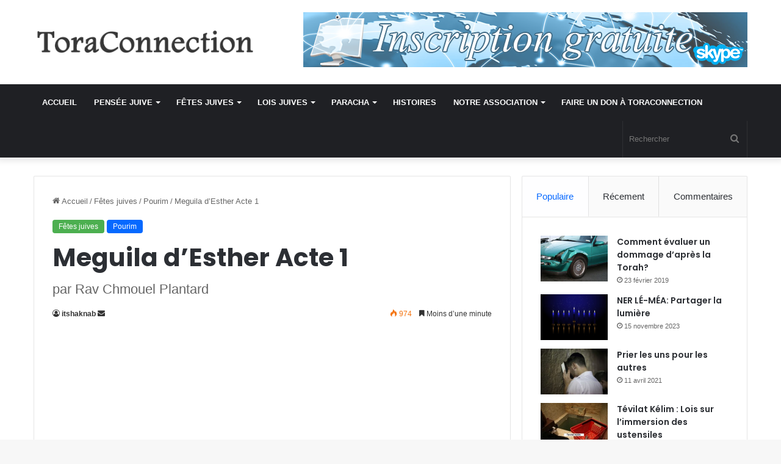

--- FILE ---
content_type: text/html; charset=UTF-8
request_url: https://www.toraconnection.com/meguila-desther-acte-1/
body_size: 19006
content:
<!DOCTYPE html>
<html lang="fr-FR" class="" data-skin="light">
<head>
	<meta charset="UTF-8" />
	<link rel="profile" href="https://gmpg.org/xfn/11" />
	<title>Meguila d&rsquo;Esther Acte 1 &#8211; ToraConnection</title>
<meta name='robots' content='max-image-preview:large' />
<link rel="alternate" type="application/rss+xml" title="ToraConnection &raquo; Flux" href="https://www.toraconnection.com/feed/" />
<link rel="alternate" type="application/rss+xml" title="ToraConnection &raquo; Flux des commentaires" href="https://www.toraconnection.com/comments/feed/" />

		<style type="text/css">
			:root{
			
					--main-nav-background: #1f2024;
					--main-nav-secondry-background: rgba(0,0,0,0.2);
					--main-nav-primary-color: #0088ff;
					--main-nav-contrast-primary-color: #FFFFFF;
					--main-nav-text-color: #FFFFFF;
					--main-nav-secondry-text-color: rgba(225,255,255,0.5);
					--main-nav-main-border-color: rgba(255,255,255,0.07);
					--main-nav-secondry-border-color: rgba(255,255,255,0.04);
				
			}
		</style>
	<meta name="viewport" content="width=device-width, initial-scale=1.0" /><script type="text/javascript">
window._wpemojiSettings = {"baseUrl":"https:\/\/s.w.org\/images\/core\/emoji\/14.0.0\/72x72\/","ext":".png","svgUrl":"https:\/\/s.w.org\/images\/core\/emoji\/14.0.0\/svg\/","svgExt":".svg","source":{"concatemoji":"https:\/\/www.toraconnection.com\/wp-includes\/js\/wp-emoji-release.min.js?ver=6.2.8"}};
/*! This file is auto-generated */
!function(e,a,t){var n,r,o,i=a.createElement("canvas"),p=i.getContext&&i.getContext("2d");function s(e,t){p.clearRect(0,0,i.width,i.height),p.fillText(e,0,0);e=i.toDataURL();return p.clearRect(0,0,i.width,i.height),p.fillText(t,0,0),e===i.toDataURL()}function c(e){var t=a.createElement("script");t.src=e,t.defer=t.type="text/javascript",a.getElementsByTagName("head")[0].appendChild(t)}for(o=Array("flag","emoji"),t.supports={everything:!0,everythingExceptFlag:!0},r=0;r<o.length;r++)t.supports[o[r]]=function(e){if(p&&p.fillText)switch(p.textBaseline="top",p.font="600 32px Arial",e){case"flag":return s("\ud83c\udff3\ufe0f\u200d\u26a7\ufe0f","\ud83c\udff3\ufe0f\u200b\u26a7\ufe0f")?!1:!s("\ud83c\uddfa\ud83c\uddf3","\ud83c\uddfa\u200b\ud83c\uddf3")&&!s("\ud83c\udff4\udb40\udc67\udb40\udc62\udb40\udc65\udb40\udc6e\udb40\udc67\udb40\udc7f","\ud83c\udff4\u200b\udb40\udc67\u200b\udb40\udc62\u200b\udb40\udc65\u200b\udb40\udc6e\u200b\udb40\udc67\u200b\udb40\udc7f");case"emoji":return!s("\ud83e\udef1\ud83c\udffb\u200d\ud83e\udef2\ud83c\udfff","\ud83e\udef1\ud83c\udffb\u200b\ud83e\udef2\ud83c\udfff")}return!1}(o[r]),t.supports.everything=t.supports.everything&&t.supports[o[r]],"flag"!==o[r]&&(t.supports.everythingExceptFlag=t.supports.everythingExceptFlag&&t.supports[o[r]]);t.supports.everythingExceptFlag=t.supports.everythingExceptFlag&&!t.supports.flag,t.DOMReady=!1,t.readyCallback=function(){t.DOMReady=!0},t.supports.everything||(n=function(){t.readyCallback()},a.addEventListener?(a.addEventListener("DOMContentLoaded",n,!1),e.addEventListener("load",n,!1)):(e.attachEvent("onload",n),a.attachEvent("onreadystatechange",function(){"complete"===a.readyState&&t.readyCallback()})),(e=t.source||{}).concatemoji?c(e.concatemoji):e.wpemoji&&e.twemoji&&(c(e.twemoji),c(e.wpemoji)))}(window,document,window._wpemojiSettings);
</script>
<style type="text/css">
img.wp-smiley,
img.emoji {
	display: inline !important;
	border: none !important;
	box-shadow: none !important;
	height: 1em !important;
	width: 1em !important;
	margin: 0 0.07em !important;
	vertical-align: -0.1em !important;
	background: none !important;
	padding: 0 !important;
}
</style>
	<link rel='stylesheet' id='wp-block-library-css' href='https://www.toraconnection.com/wp-includes/css/dist/block-library/style.min.css?ver=6.2.8' type='text/css' media='all' />
<style id='wp-block-library-theme-inline-css' type='text/css'>
.wp-block-audio figcaption{color:#555;font-size:13px;text-align:center}.is-dark-theme .wp-block-audio figcaption{color:hsla(0,0%,100%,.65)}.wp-block-audio{margin:0 0 1em}.wp-block-code{border:1px solid #ccc;border-radius:4px;font-family:Menlo,Consolas,monaco,monospace;padding:.8em 1em}.wp-block-embed figcaption{color:#555;font-size:13px;text-align:center}.is-dark-theme .wp-block-embed figcaption{color:hsla(0,0%,100%,.65)}.wp-block-embed{margin:0 0 1em}.blocks-gallery-caption{color:#555;font-size:13px;text-align:center}.is-dark-theme .blocks-gallery-caption{color:hsla(0,0%,100%,.65)}.wp-block-image figcaption{color:#555;font-size:13px;text-align:center}.is-dark-theme .wp-block-image figcaption{color:hsla(0,0%,100%,.65)}.wp-block-image{margin:0 0 1em}.wp-block-pullquote{border-bottom:4px solid;border-top:4px solid;color:currentColor;margin-bottom:1.75em}.wp-block-pullquote cite,.wp-block-pullquote footer,.wp-block-pullquote__citation{color:currentColor;font-size:.8125em;font-style:normal;text-transform:uppercase}.wp-block-quote{border-left:.25em solid;margin:0 0 1.75em;padding-left:1em}.wp-block-quote cite,.wp-block-quote footer{color:currentColor;font-size:.8125em;font-style:normal;position:relative}.wp-block-quote.has-text-align-right{border-left:none;border-right:.25em solid;padding-left:0;padding-right:1em}.wp-block-quote.has-text-align-center{border:none;padding-left:0}.wp-block-quote.is-large,.wp-block-quote.is-style-large,.wp-block-quote.is-style-plain{border:none}.wp-block-search .wp-block-search__label{font-weight:700}.wp-block-search__button{border:1px solid #ccc;padding:.375em .625em}:where(.wp-block-group.has-background){padding:1.25em 2.375em}.wp-block-separator.has-css-opacity{opacity:.4}.wp-block-separator{border:none;border-bottom:2px solid;margin-left:auto;margin-right:auto}.wp-block-separator.has-alpha-channel-opacity{opacity:1}.wp-block-separator:not(.is-style-wide):not(.is-style-dots){width:100px}.wp-block-separator.has-background:not(.is-style-dots){border-bottom:none;height:1px}.wp-block-separator.has-background:not(.is-style-wide):not(.is-style-dots){height:2px}.wp-block-table{margin:0 0 1em}.wp-block-table td,.wp-block-table th{word-break:normal}.wp-block-table figcaption{color:#555;font-size:13px;text-align:center}.is-dark-theme .wp-block-table figcaption{color:hsla(0,0%,100%,.65)}.wp-block-video figcaption{color:#555;font-size:13px;text-align:center}.is-dark-theme .wp-block-video figcaption{color:hsla(0,0%,100%,.65)}.wp-block-video{margin:0 0 1em}.wp-block-template-part.has-background{margin-bottom:0;margin-top:0;padding:1.25em 2.375em}
</style>
<link rel='stylesheet' id='classic-theme-styles-css' href='https://www.toraconnection.com/wp-includes/css/classic-themes.min.css?ver=6.2.8' type='text/css' media='all' />
<style id='global-styles-inline-css' type='text/css'>
body{--wp--preset--color--black: #000000;--wp--preset--color--cyan-bluish-gray: #abb8c3;--wp--preset--color--white: #ffffff;--wp--preset--color--pale-pink: #f78da7;--wp--preset--color--vivid-red: #cf2e2e;--wp--preset--color--luminous-vivid-orange: #ff6900;--wp--preset--color--luminous-vivid-amber: #fcb900;--wp--preset--color--light-green-cyan: #7bdcb5;--wp--preset--color--vivid-green-cyan: #00d084;--wp--preset--color--pale-cyan-blue: #8ed1fc;--wp--preset--color--vivid-cyan-blue: #0693e3;--wp--preset--color--vivid-purple: #9b51e0;--wp--preset--gradient--vivid-cyan-blue-to-vivid-purple: linear-gradient(135deg,rgba(6,147,227,1) 0%,rgb(155,81,224) 100%);--wp--preset--gradient--light-green-cyan-to-vivid-green-cyan: linear-gradient(135deg,rgb(122,220,180) 0%,rgb(0,208,130) 100%);--wp--preset--gradient--luminous-vivid-amber-to-luminous-vivid-orange: linear-gradient(135deg,rgba(252,185,0,1) 0%,rgba(255,105,0,1) 100%);--wp--preset--gradient--luminous-vivid-orange-to-vivid-red: linear-gradient(135deg,rgba(255,105,0,1) 0%,rgb(207,46,46) 100%);--wp--preset--gradient--very-light-gray-to-cyan-bluish-gray: linear-gradient(135deg,rgb(238,238,238) 0%,rgb(169,184,195) 100%);--wp--preset--gradient--cool-to-warm-spectrum: linear-gradient(135deg,rgb(74,234,220) 0%,rgb(151,120,209) 20%,rgb(207,42,186) 40%,rgb(238,44,130) 60%,rgb(251,105,98) 80%,rgb(254,248,76) 100%);--wp--preset--gradient--blush-light-purple: linear-gradient(135deg,rgb(255,206,236) 0%,rgb(152,150,240) 100%);--wp--preset--gradient--blush-bordeaux: linear-gradient(135deg,rgb(254,205,165) 0%,rgb(254,45,45) 50%,rgb(107,0,62) 100%);--wp--preset--gradient--luminous-dusk: linear-gradient(135deg,rgb(255,203,112) 0%,rgb(199,81,192) 50%,rgb(65,88,208) 100%);--wp--preset--gradient--pale-ocean: linear-gradient(135deg,rgb(255,245,203) 0%,rgb(182,227,212) 50%,rgb(51,167,181) 100%);--wp--preset--gradient--electric-grass: linear-gradient(135deg,rgb(202,248,128) 0%,rgb(113,206,126) 100%);--wp--preset--gradient--midnight: linear-gradient(135deg,rgb(2,3,129) 0%,rgb(40,116,252) 100%);--wp--preset--duotone--dark-grayscale: url('#wp-duotone-dark-grayscale');--wp--preset--duotone--grayscale: url('#wp-duotone-grayscale');--wp--preset--duotone--purple-yellow: url('#wp-duotone-purple-yellow');--wp--preset--duotone--blue-red: url('#wp-duotone-blue-red');--wp--preset--duotone--midnight: url('#wp-duotone-midnight');--wp--preset--duotone--magenta-yellow: url('#wp-duotone-magenta-yellow');--wp--preset--duotone--purple-green: url('#wp-duotone-purple-green');--wp--preset--duotone--blue-orange: url('#wp-duotone-blue-orange');--wp--preset--font-size--small: 13px;--wp--preset--font-size--medium: 20px;--wp--preset--font-size--large: 36px;--wp--preset--font-size--x-large: 42px;--wp--preset--spacing--20: 0.44rem;--wp--preset--spacing--30: 0.67rem;--wp--preset--spacing--40: 1rem;--wp--preset--spacing--50: 1.5rem;--wp--preset--spacing--60: 2.25rem;--wp--preset--spacing--70: 3.38rem;--wp--preset--spacing--80: 5.06rem;--wp--preset--shadow--natural: 6px 6px 9px rgba(0, 0, 0, 0.2);--wp--preset--shadow--deep: 12px 12px 50px rgba(0, 0, 0, 0.4);--wp--preset--shadow--sharp: 6px 6px 0px rgba(0, 0, 0, 0.2);--wp--preset--shadow--outlined: 6px 6px 0px -3px rgba(255, 255, 255, 1), 6px 6px rgba(0, 0, 0, 1);--wp--preset--shadow--crisp: 6px 6px 0px rgba(0, 0, 0, 1);}:where(.is-layout-flex){gap: 0.5em;}body .is-layout-flow > .alignleft{float: left;margin-inline-start: 0;margin-inline-end: 2em;}body .is-layout-flow > .alignright{float: right;margin-inline-start: 2em;margin-inline-end: 0;}body .is-layout-flow > .aligncenter{margin-left: auto !important;margin-right: auto !important;}body .is-layout-constrained > .alignleft{float: left;margin-inline-start: 0;margin-inline-end: 2em;}body .is-layout-constrained > .alignright{float: right;margin-inline-start: 2em;margin-inline-end: 0;}body .is-layout-constrained > .aligncenter{margin-left: auto !important;margin-right: auto !important;}body .is-layout-constrained > :where(:not(.alignleft):not(.alignright):not(.alignfull)){max-width: var(--wp--style--global--content-size);margin-left: auto !important;margin-right: auto !important;}body .is-layout-constrained > .alignwide{max-width: var(--wp--style--global--wide-size);}body .is-layout-flex{display: flex;}body .is-layout-flex{flex-wrap: wrap;align-items: center;}body .is-layout-flex > *{margin: 0;}:where(.wp-block-columns.is-layout-flex){gap: 2em;}.has-black-color{color: var(--wp--preset--color--black) !important;}.has-cyan-bluish-gray-color{color: var(--wp--preset--color--cyan-bluish-gray) !important;}.has-white-color{color: var(--wp--preset--color--white) !important;}.has-pale-pink-color{color: var(--wp--preset--color--pale-pink) !important;}.has-vivid-red-color{color: var(--wp--preset--color--vivid-red) !important;}.has-luminous-vivid-orange-color{color: var(--wp--preset--color--luminous-vivid-orange) !important;}.has-luminous-vivid-amber-color{color: var(--wp--preset--color--luminous-vivid-amber) !important;}.has-light-green-cyan-color{color: var(--wp--preset--color--light-green-cyan) !important;}.has-vivid-green-cyan-color{color: var(--wp--preset--color--vivid-green-cyan) !important;}.has-pale-cyan-blue-color{color: var(--wp--preset--color--pale-cyan-blue) !important;}.has-vivid-cyan-blue-color{color: var(--wp--preset--color--vivid-cyan-blue) !important;}.has-vivid-purple-color{color: var(--wp--preset--color--vivid-purple) !important;}.has-black-background-color{background-color: var(--wp--preset--color--black) !important;}.has-cyan-bluish-gray-background-color{background-color: var(--wp--preset--color--cyan-bluish-gray) !important;}.has-white-background-color{background-color: var(--wp--preset--color--white) !important;}.has-pale-pink-background-color{background-color: var(--wp--preset--color--pale-pink) !important;}.has-vivid-red-background-color{background-color: var(--wp--preset--color--vivid-red) !important;}.has-luminous-vivid-orange-background-color{background-color: var(--wp--preset--color--luminous-vivid-orange) !important;}.has-luminous-vivid-amber-background-color{background-color: var(--wp--preset--color--luminous-vivid-amber) !important;}.has-light-green-cyan-background-color{background-color: var(--wp--preset--color--light-green-cyan) !important;}.has-vivid-green-cyan-background-color{background-color: var(--wp--preset--color--vivid-green-cyan) !important;}.has-pale-cyan-blue-background-color{background-color: var(--wp--preset--color--pale-cyan-blue) !important;}.has-vivid-cyan-blue-background-color{background-color: var(--wp--preset--color--vivid-cyan-blue) !important;}.has-vivid-purple-background-color{background-color: var(--wp--preset--color--vivid-purple) !important;}.has-black-border-color{border-color: var(--wp--preset--color--black) !important;}.has-cyan-bluish-gray-border-color{border-color: var(--wp--preset--color--cyan-bluish-gray) !important;}.has-white-border-color{border-color: var(--wp--preset--color--white) !important;}.has-pale-pink-border-color{border-color: var(--wp--preset--color--pale-pink) !important;}.has-vivid-red-border-color{border-color: var(--wp--preset--color--vivid-red) !important;}.has-luminous-vivid-orange-border-color{border-color: var(--wp--preset--color--luminous-vivid-orange) !important;}.has-luminous-vivid-amber-border-color{border-color: var(--wp--preset--color--luminous-vivid-amber) !important;}.has-light-green-cyan-border-color{border-color: var(--wp--preset--color--light-green-cyan) !important;}.has-vivid-green-cyan-border-color{border-color: var(--wp--preset--color--vivid-green-cyan) !important;}.has-pale-cyan-blue-border-color{border-color: var(--wp--preset--color--pale-cyan-blue) !important;}.has-vivid-cyan-blue-border-color{border-color: var(--wp--preset--color--vivid-cyan-blue) !important;}.has-vivid-purple-border-color{border-color: var(--wp--preset--color--vivid-purple) !important;}.has-vivid-cyan-blue-to-vivid-purple-gradient-background{background: var(--wp--preset--gradient--vivid-cyan-blue-to-vivid-purple) !important;}.has-light-green-cyan-to-vivid-green-cyan-gradient-background{background: var(--wp--preset--gradient--light-green-cyan-to-vivid-green-cyan) !important;}.has-luminous-vivid-amber-to-luminous-vivid-orange-gradient-background{background: var(--wp--preset--gradient--luminous-vivid-amber-to-luminous-vivid-orange) !important;}.has-luminous-vivid-orange-to-vivid-red-gradient-background{background: var(--wp--preset--gradient--luminous-vivid-orange-to-vivid-red) !important;}.has-very-light-gray-to-cyan-bluish-gray-gradient-background{background: var(--wp--preset--gradient--very-light-gray-to-cyan-bluish-gray) !important;}.has-cool-to-warm-spectrum-gradient-background{background: var(--wp--preset--gradient--cool-to-warm-spectrum) !important;}.has-blush-light-purple-gradient-background{background: var(--wp--preset--gradient--blush-light-purple) !important;}.has-blush-bordeaux-gradient-background{background: var(--wp--preset--gradient--blush-bordeaux) !important;}.has-luminous-dusk-gradient-background{background: var(--wp--preset--gradient--luminous-dusk) !important;}.has-pale-ocean-gradient-background{background: var(--wp--preset--gradient--pale-ocean) !important;}.has-electric-grass-gradient-background{background: var(--wp--preset--gradient--electric-grass) !important;}.has-midnight-gradient-background{background: var(--wp--preset--gradient--midnight) !important;}.has-small-font-size{font-size: var(--wp--preset--font-size--small) !important;}.has-medium-font-size{font-size: var(--wp--preset--font-size--medium) !important;}.has-large-font-size{font-size: var(--wp--preset--font-size--large) !important;}.has-x-large-font-size{font-size: var(--wp--preset--font-size--x-large) !important;}
.wp-block-navigation a:where(:not(.wp-element-button)){color: inherit;}
:where(.wp-block-columns.is-layout-flex){gap: 2em;}
.wp-block-pullquote{font-size: 1.5em;line-height: 1.6;}
</style>
<link rel='stylesheet' id='tie-css-base-css' href='https://www.toraconnection.com/wp-content/themes/jannah/assets/css/base.min.css?ver=6.2.1' type='text/css' media='all' />
<link rel='stylesheet' id='tie-css-styles-css' href='https://www.toraconnection.com/wp-content/themes/jannah/assets/css/style.min.css?ver=6.2.1' type='text/css' media='all' />
<link rel='stylesheet' id='tie-css-widgets-css' href='https://www.toraconnection.com/wp-content/themes/jannah/assets/css/widgets.min.css?ver=6.2.1' type='text/css' media='all' />
<link rel='stylesheet' id='tie-css-helpers-css' href='https://www.toraconnection.com/wp-content/themes/jannah/assets/css/helpers.min.css?ver=6.2.1' type='text/css' media='all' />
<link rel='stylesheet' id='tie-fontawesome5-css' href='https://www.toraconnection.com/wp-content/themes/jannah/assets/css/fontawesome.css?ver=6.2.1' type='text/css' media='all' />
<link rel='stylesheet' id='tie-css-ilightbox-css' href='https://www.toraconnection.com/wp-content/themes/jannah/assets/ilightbox/dark-skin/skin.css?ver=6.2.1' type='text/css' media='all' />
<link rel='stylesheet' id='tie-css-shortcodes-css' href='https://www.toraconnection.com/wp-content/themes/jannah/assets/css/plugins/shortcodes.min.css?ver=6.2.1' type='text/css' media='all' />
<link rel='stylesheet' id='tie-css-single-css' href='https://www.toraconnection.com/wp-content/themes/jannah/assets/css/single.min.css?ver=6.2.1' type='text/css' media='all' />
<link rel='stylesheet' id='tie-css-print-css' href='https://www.toraconnection.com/wp-content/themes/jannah/assets/css/print.css?ver=6.2.1' type='text/css' media='print' />
<style id='tie-css-print-inline-css' type='text/css'>
.wf-active .logo-text,.wf-active h1,.wf-active h2,.wf-active h3,.wf-active h4,.wf-active h5,.wf-active h6,.wf-active .the-subtitle{font-family: 'Poppins';}#main-nav .main-menu > ul > li > a{text-transform: uppercase;}.tie-cat-2,.tie-cat-item-2 > span{background-color:#e67e22 !important;color:#FFFFFF !important;}.tie-cat-2:after{border-top-color:#e67e22 !important;}.tie-cat-2:hover{background-color:#c86004 !important;}.tie-cat-2:hover:after{border-top-color:#c86004 !important;}.tie-cat-10,.tie-cat-item-10 > span{background-color:#2ecc71 !important;color:#FFFFFF !important;}.tie-cat-10:after{border-top-color:#2ecc71 !important;}.tie-cat-10:hover{background-color:#10ae53 !important;}.tie-cat-10:hover:after{border-top-color:#10ae53 !important;}.tie-cat-13,.tie-cat-item-13 > span{background-color:#9b59b6 !important;color:#FFFFFF !important;}.tie-cat-13:after{border-top-color:#9b59b6 !important;}.tie-cat-13:hover{background-color:#7d3b98 !important;}.tie-cat-13:hover:after{border-top-color:#7d3b98 !important;}.tie-cat-16,.tie-cat-item-16 > span{background-color:#34495e !important;color:#FFFFFF !important;}.tie-cat-16:after{border-top-color:#34495e !important;}.tie-cat-16:hover{background-color:#162b40 !important;}.tie-cat-16:hover:after{border-top-color:#162b40 !important;}.tie-cat-19,.tie-cat-item-19 > span{background-color:#795548 !important;color:#FFFFFF !important;}.tie-cat-19:after{border-top-color:#795548 !important;}.tie-cat-19:hover{background-color:#5b372a !important;}.tie-cat-19:hover:after{border-top-color:#5b372a !important;}.tie-cat-20,.tie-cat-item-20 > span{background-color:#4CAF50 !important;color:#FFFFFF !important;}.tie-cat-20:after{border-top-color:#4CAF50 !important;}.tie-cat-20:hover{background-color:#2e9132 !important;}.tie-cat-20:hover:after{border-top-color:#2e9132 !important;}@media (max-width: 991px){.side-aside.dark-skin{background: #2f88d6;background: -webkit-linear-gradient(135deg,#5933a2,#2f88d6 );background: -moz-linear-gradient(135deg,#5933a2,#2f88d6 );background: -o-linear-gradient(135deg,#5933a2,#2f88d6 );background: linear-gradient(135deg,#2f88d6,#5933a2 );}}.stat { margin:150px auto; text-align:center;}.counter{ color:#111 !important; padding:20px 0; font-weight:bold; display:block; overflow:hidden; margin-bottom:0; font-size:48px;}.stat i {color:#f7c221;}.milestone-details { font-weight:bold; font-size:18px; color:#999;}
</style>
<script type='text/javascript' src='https://www.toraconnection.com/wp-includes/js/jquery/jquery.min.js?ver=3.6.4' id='jquery-core-js'></script>
<script type='text/javascript' src='https://www.toraconnection.com/wp-includes/js/jquery/jquery-migrate.min.js?ver=3.4.0' id='jquery-migrate-js'></script>
<link rel="https://api.w.org/" href="https://www.toraconnection.com/wp-json/" /><link rel="alternate" type="application/json" href="https://www.toraconnection.com/wp-json/wp/v2/posts/4398" /><link rel="EditURI" type="application/rsd+xml" title="RSD" href="https://www.toraconnection.com/xmlrpc.php?rsd" />
<link rel="wlwmanifest" type="application/wlwmanifest+xml" href="https://www.toraconnection.com/wp-includes/wlwmanifest.xml" />
<meta name="generator" content="WordPress 6.2.8" />
<link rel="canonical" href="https://www.toraconnection.com/meguila-desther-acte-1/" />
<link rel='shortlink' href='https://www.toraconnection.com/?p=4398' />
<link rel="alternate" type="application/json+oembed" href="https://www.toraconnection.com/wp-json/oembed/1.0/embed?url=https%3A%2F%2Fwww.toraconnection.com%2Fmeguila-desther-acte-1%2F" />
<link rel="alternate" type="text/xml+oembed" href="https://www.toraconnection.com/wp-json/oembed/1.0/embed?url=https%3A%2F%2Fwww.toraconnection.com%2Fmeguila-desther-acte-1%2F&#038;format=xml" />
<meta http-equiv="X-UA-Compatible" content="IE=edge">
<link rel="icon" href="https://www.toraconnection.com/wp-content/uploads/2020/10/cropped-ms-icon-310x310-1-32x32.png" sizes="32x32" />
<link rel="icon" href="https://www.toraconnection.com/wp-content/uploads/2020/10/cropped-ms-icon-310x310-1-192x192.png" sizes="192x192" />
<link rel="apple-touch-icon" href="https://www.toraconnection.com/wp-content/uploads/2020/10/cropped-ms-icon-310x310-1-180x180.png" />
<meta name="msapplication-TileImage" content="https://www.toraconnection.com/wp-content/uploads/2020/10/cropped-ms-icon-310x310-1-270x270.png" />
</head>

<body id="tie-body" class="post-template-default single single-post postid-4398 single-format-standard wrapper-has-shadow block-head-1 magazine1 is-thumb-overlay-disabled is-desktop is-header-layout-3 has-header-ad sidebar-right has-sidebar post-layout-1 narrow-title-narrow-media is-video-format has-mobile-share hide_share_post_top hide_share_post_bottom">

<svg xmlns="http://www.w3.org/2000/svg" viewBox="0 0 0 0" width="0" height="0" focusable="false" role="none" style="visibility: hidden; position: absolute; left: -9999px; overflow: hidden;" ><defs><filter id="wp-duotone-dark-grayscale"><feColorMatrix color-interpolation-filters="sRGB" type="matrix" values=" .299 .587 .114 0 0 .299 .587 .114 0 0 .299 .587 .114 0 0 .299 .587 .114 0 0 " /><feComponentTransfer color-interpolation-filters="sRGB" ><feFuncR type="table" tableValues="0 0.49803921568627" /><feFuncG type="table" tableValues="0 0.49803921568627" /><feFuncB type="table" tableValues="0 0.49803921568627" /><feFuncA type="table" tableValues="1 1" /></feComponentTransfer><feComposite in2="SourceGraphic" operator="in" /></filter></defs></svg><svg xmlns="http://www.w3.org/2000/svg" viewBox="0 0 0 0" width="0" height="0" focusable="false" role="none" style="visibility: hidden; position: absolute; left: -9999px; overflow: hidden;" ><defs><filter id="wp-duotone-grayscale"><feColorMatrix color-interpolation-filters="sRGB" type="matrix" values=" .299 .587 .114 0 0 .299 .587 .114 0 0 .299 .587 .114 0 0 .299 .587 .114 0 0 " /><feComponentTransfer color-interpolation-filters="sRGB" ><feFuncR type="table" tableValues="0 1" /><feFuncG type="table" tableValues="0 1" /><feFuncB type="table" tableValues="0 1" /><feFuncA type="table" tableValues="1 1" /></feComponentTransfer><feComposite in2="SourceGraphic" operator="in" /></filter></defs></svg><svg xmlns="http://www.w3.org/2000/svg" viewBox="0 0 0 0" width="0" height="0" focusable="false" role="none" style="visibility: hidden; position: absolute; left: -9999px; overflow: hidden;" ><defs><filter id="wp-duotone-purple-yellow"><feColorMatrix color-interpolation-filters="sRGB" type="matrix" values=" .299 .587 .114 0 0 .299 .587 .114 0 0 .299 .587 .114 0 0 .299 .587 .114 0 0 " /><feComponentTransfer color-interpolation-filters="sRGB" ><feFuncR type="table" tableValues="0.54901960784314 0.98823529411765" /><feFuncG type="table" tableValues="0 1" /><feFuncB type="table" tableValues="0.71764705882353 0.25490196078431" /><feFuncA type="table" tableValues="1 1" /></feComponentTransfer><feComposite in2="SourceGraphic" operator="in" /></filter></defs></svg><svg xmlns="http://www.w3.org/2000/svg" viewBox="0 0 0 0" width="0" height="0" focusable="false" role="none" style="visibility: hidden; position: absolute; left: -9999px; overflow: hidden;" ><defs><filter id="wp-duotone-blue-red"><feColorMatrix color-interpolation-filters="sRGB" type="matrix" values=" .299 .587 .114 0 0 .299 .587 .114 0 0 .299 .587 .114 0 0 .299 .587 .114 0 0 " /><feComponentTransfer color-interpolation-filters="sRGB" ><feFuncR type="table" tableValues="0 1" /><feFuncG type="table" tableValues="0 0.27843137254902" /><feFuncB type="table" tableValues="0.5921568627451 0.27843137254902" /><feFuncA type="table" tableValues="1 1" /></feComponentTransfer><feComposite in2="SourceGraphic" operator="in" /></filter></defs></svg><svg xmlns="http://www.w3.org/2000/svg" viewBox="0 0 0 0" width="0" height="0" focusable="false" role="none" style="visibility: hidden; position: absolute; left: -9999px; overflow: hidden;" ><defs><filter id="wp-duotone-midnight"><feColorMatrix color-interpolation-filters="sRGB" type="matrix" values=" .299 .587 .114 0 0 .299 .587 .114 0 0 .299 .587 .114 0 0 .299 .587 .114 0 0 " /><feComponentTransfer color-interpolation-filters="sRGB" ><feFuncR type="table" tableValues="0 0" /><feFuncG type="table" tableValues="0 0.64705882352941" /><feFuncB type="table" tableValues="0 1" /><feFuncA type="table" tableValues="1 1" /></feComponentTransfer><feComposite in2="SourceGraphic" operator="in" /></filter></defs></svg><svg xmlns="http://www.w3.org/2000/svg" viewBox="0 0 0 0" width="0" height="0" focusable="false" role="none" style="visibility: hidden; position: absolute; left: -9999px; overflow: hidden;" ><defs><filter id="wp-duotone-magenta-yellow"><feColorMatrix color-interpolation-filters="sRGB" type="matrix" values=" .299 .587 .114 0 0 .299 .587 .114 0 0 .299 .587 .114 0 0 .299 .587 .114 0 0 " /><feComponentTransfer color-interpolation-filters="sRGB" ><feFuncR type="table" tableValues="0.78039215686275 1" /><feFuncG type="table" tableValues="0 0.94901960784314" /><feFuncB type="table" tableValues="0.35294117647059 0.47058823529412" /><feFuncA type="table" tableValues="1 1" /></feComponentTransfer><feComposite in2="SourceGraphic" operator="in" /></filter></defs></svg><svg xmlns="http://www.w3.org/2000/svg" viewBox="0 0 0 0" width="0" height="0" focusable="false" role="none" style="visibility: hidden; position: absolute; left: -9999px; overflow: hidden;" ><defs><filter id="wp-duotone-purple-green"><feColorMatrix color-interpolation-filters="sRGB" type="matrix" values=" .299 .587 .114 0 0 .299 .587 .114 0 0 .299 .587 .114 0 0 .299 .587 .114 0 0 " /><feComponentTransfer color-interpolation-filters="sRGB" ><feFuncR type="table" tableValues="0.65098039215686 0.40392156862745" /><feFuncG type="table" tableValues="0 1" /><feFuncB type="table" tableValues="0.44705882352941 0.4" /><feFuncA type="table" tableValues="1 1" /></feComponentTransfer><feComposite in2="SourceGraphic" operator="in" /></filter></defs></svg><svg xmlns="http://www.w3.org/2000/svg" viewBox="0 0 0 0" width="0" height="0" focusable="false" role="none" style="visibility: hidden; position: absolute; left: -9999px; overflow: hidden;" ><defs><filter id="wp-duotone-blue-orange"><feColorMatrix color-interpolation-filters="sRGB" type="matrix" values=" .299 .587 .114 0 0 .299 .587 .114 0 0 .299 .587 .114 0 0 .299 .587 .114 0 0 " /><feComponentTransfer color-interpolation-filters="sRGB" ><feFuncR type="table" tableValues="0.098039215686275 1" /><feFuncG type="table" tableValues="0 0.66274509803922" /><feFuncB type="table" tableValues="0.84705882352941 0.41960784313725" /><feFuncA type="table" tableValues="1 1" /></feComponentTransfer><feComposite in2="SourceGraphic" operator="in" /></filter></defs></svg>

<div class="background-overlay">

	<div id="tie-container" class="site tie-container">

		
		<div id="tie-wrapper">

			
<header id="theme-header" class="theme-header header-layout-3 main-nav-dark main-nav-default-dark main-nav-below has-stream-item has-shadow has-normal-width-logo mobile-header-default">
	
<div class="container header-container">
	<div class="tie-row logo-row">

		
		<div class="logo-wrapper">
			<div class="tie-col-md-4 logo-container clearfix">
				<div id="mobile-header-components-area_1" class="mobile-header-components"><ul class="components"><li class="mobile-component_menu custom-menu-link"><a href="#" id="mobile-menu-icon" class=""><span class="tie-mobile-menu-icon nav-icon is-layout-1"></span><span class="screen-reader-text">Menu</span></a></li></ul></div>
		<div id="logo" class="image-logo" >

			
			<a title="ToraConnection" href="https://www.toraconnection.com/">
				
				<picture class="tie-logo-default tie-logo-picture">
					
					<source class="tie-logo-source-default tie-logo-source" srcset="https://www.toraconnection.com/wp-content/uploads/2017/07/logo-1.png">
					<img class="tie-logo-img-default tie-logo-img" src="https://www.toraconnection.com/wp-content/uploads/2017/07/logo-1.png" alt="ToraConnection" width="330" height="504" style="max-height:504px; width: auto;" />
				</picture>
						</a>

			
		</div><!-- #logo /-->

					</div><!-- .tie-col /-->
		</div><!-- .logo-wrapper /-->

		<div class="tie-col-md-8 stream-item stream-item-top-wrapper"><div class="stream-item-top">
					<a href="https://www.toraconnection.com/Inscription/" title="Inscription Gratuite" target="_blank" rel="nofollow noopener">
						<img src="https://www.toraconnection.com/wp-content/uploads/2017/08/InscriptionGratuite.png" alt="Inscription Gratuite" width="728" height="91" />
					</a>
				</div></div><!-- .tie-col /-->
	</div><!-- .tie-row /-->
</div><!-- .container /-->

<div class="main-nav-wrapper">
	<nav id="main-nav" data-skin="search-in-main-nav" class="main-nav header-nav live-search-parent"  aria-label="Navigation principale">
		<div class="container">

			<div class="main-menu-wrapper">

				
				<div id="menu-components-wrap">

					


					<div class="main-menu main-menu-wrap tie-alignleft">
						<div id="main-nav-menu" class="main-menu header-menu"><ul id="menu-tielabs-main-menu" class="menu"><li id="menu-item-1149" class="menu-item menu-item-type-post_type menu-item-object-page menu-item-home menu-item-1149"><a href="https://www.toraconnection.com/">Accueil</a></li>
<li id="menu-item-1120" class="menu-item menu-item-type-taxonomy menu-item-object-category menu-item-has-children menu-item-1120"><a href="https://www.toraconnection.com/categorie/pensee-juive/">Pensée Juive</a>
<ul class="sub-menu menu-sub-content">
	<li id="menu-item-4265" class="menu-item menu-item-type-post_type menu-item-object-page menu-item-4265"><a href="https://www.toraconnection.com/les-enseignements-du-rav-dessler/">Les enseignements du rav Dessler</a></li>
	<li id="menu-item-1413" class="menu-item menu-item-type-post_type menu-item-object-page menu-item-1413"><a href="https://www.toraconnection.com/les-maximes-des-peres-par-itshak-nabet/">Les maximes des pères par Itshak Nabet</a></li>
	<li id="menu-item-1376" class="menu-item menu-item-type-post_type menu-item-object-page menu-item-1376"><a href="https://www.toraconnection.com/la-techouva-par-le-rav-haim-tapiero/">La Téchouva par le rav Haïm Tapiero</a></li>
</ul>
</li>
<li id="menu-item-981" class="menu-item menu-item-type-taxonomy menu-item-object-category current-post-ancestor current-menu-parent current-post-parent menu-item-has-children menu-item-981"><a href="https://www.toraconnection.com/categorie/tie-tech/">Fêtes juives</a>
<ul class="sub-menu menu-sub-content">
	<li id="menu-item-1537" class="menu-item menu-item-type-post_type menu-item-object-page menu-item-1537"><a href="https://www.toraconnection.com/elloul/">Elloul</a></li>
	<li id="menu-item-1734" class="menu-item menu-item-type-post_type menu-item-object-page menu-item-1734"><a href="https://www.toraconnection.com/roch-hachana/">Roch Hachana</a></li>
	<li id="menu-item-1814" class="menu-item menu-item-type-post_type menu-item-object-page menu-item-1814"><a href="https://www.toraconnection.com/les-dix-jours-de-penitence/">Les dix jours de pénitence</a></li>
	<li id="menu-item-1807" class="menu-item menu-item-type-post_type menu-item-object-page menu-item-1807"><a href="https://www.toraconnection.com/yom-kippour/">Yom Kippour</a></li>
	<li id="menu-item-2328" class="menu-item menu-item-type-post_type menu-item-object-page menu-item-2328"><a href="https://www.toraconnection.com/hanoucca/">&lsquo;Hanoucca</a></li>
	<li id="menu-item-2569" class="menu-item menu-item-type-post_type menu-item-object-page menu-item-2569"><a href="https://www.toraconnection.com/10-tevet/">10 Tevet</a></li>
	<li id="menu-item-3914" class="menu-item menu-item-type-post_type menu-item-object-page menu-item-3914"><a href="https://www.toraconnection.com/pourim/">Pourim</a></li>
	<li id="menu-item-3913" class="menu-item menu-item-type-post_type menu-item-object-page menu-item-3913"><a href="https://www.toraconnection.com/pessah/">Pessah</a></li>
	<li id="menu-item-3915" class="menu-item menu-item-type-post_type menu-item-object-page menu-item-3915"><a href="https://www.toraconnection.com/la-periode-du-omer/">La période du Omer</a></li>
	<li id="menu-item-3912" class="menu-item menu-item-type-post_type menu-item-object-page menu-item-3912"><a href="https://www.toraconnection.com/les-trois-semaines/">Les Trois semaines</a></li>
	<li id="menu-item-3911" class="menu-item menu-item-type-post_type menu-item-object-page menu-item-3911"><a href="https://www.toraconnection.com/ticha-beav/">Ticha Béav</a></li>
</ul>
</li>
<li id="menu-item-982" class="menu-item menu-item-type-taxonomy menu-item-object-category menu-item-has-children menu-item-982"><a href="https://www.toraconnection.com/categorie/tie-life-style/">Lois juives</a>
<ul class="sub-menu menu-sub-content">
	<li id="menu-item-4153" class="menu-item menu-item-type-taxonomy menu-item-object-category menu-item-has-children menu-item-4153"><a href="https://www.toraconnection.com/categorie/lhomme-et-son-prochain/">L&rsquo;homme et son prochain</a>
	<ul class="sub-menu menu-sub-content">
		<li id="menu-item-4350" class="menu-item menu-item-type-post_type menu-item-object-post menu-item-4350"><a href="https://www.toraconnection.com/que-peut-on-prendre-a-lhotel/">Que peut-on prendre à l&rsquo;hôtel?</a></li>
		<li id="menu-item-4351" class="menu-item menu-item-type-post_type menu-item-object-post menu-item-4351"><a href="https://www.toraconnection.com/a-t-on-le-droit-de-demander-un-gateau-a-son-ami/">A-t-on le droit de demander un gâteau à son ami?</a></li>
		<li id="menu-item-4267" class="menu-item menu-item-type-post_type menu-item-object-post menu-item-4267"><a href="https://www.toraconnection.com/a-t-on-le-droit-de-doubler-dans-une-file-dattente/">A-t-on le droit de doubler dans une file d&rsquo;attente?</a></li>
		<li id="menu-item-2563" class="menu-item menu-item-type-post_type menu-item-object-post menu-item-2563"><a href="https://www.toraconnection.com/lois-concernant-mitsva-de-recevoir-invite/">Les lois concernant la Mitsva de recevoir un invité ( partie 1)</a></li>
		<li id="menu-item-2840" class="menu-item menu-item-type-post_type menu-item-object-post menu-item-2840"><a href="https://www.toraconnection.com/lois-darnassat-okhim-recevoir-invite-2/">Les lois d&rsquo;Arnassat Okhim ou comment recevoir un invité 2</a></li>
	</ul>
</li>
	<li id="menu-item-4152" class="menu-item menu-item-type-taxonomy menu-item-object-category menu-item-has-children menu-item-4152"><a href="https://www.toraconnection.com/categorie/lois-du-quotidien/">lois du quotidien</a>
	<ul class="sub-menu menu-sub-content">
		<li id="menu-item-1648" class="menu-item menu-item-type-post_type menu-item-object-post menu-item-1648"><a href="https://www.toraconnection.com/le-chema/">Le Chéma</a></li>
		<li id="menu-item-1640" class="menu-item menu-item-type-post_type menu-item-object-post menu-item-1640"><a href="https://www.toraconnection.com/les-tefilines/">Les Téfilines</a></li>
		<li id="menu-item-1812" class="menu-item menu-item-type-post_type menu-item-object-post menu-item-1812"><a href="https://www.toraconnection.com/la-kippa-est-elle-obligatoire/">La Kippa est elle obligatoire??</a></li>
		<li id="menu-item-2008" class="menu-item menu-item-type-post_type menu-item-object-post menu-item-2008"><a href="https://www.toraconnection.com/linterdiction-deffacer-le-nom-dhachem-par-le-rav-fitoussi/">L&rsquo;interdiction d&rsquo;effacer le nom d&rsquo;Hachem par le rav Fitoussi</a></li>
	</ul>
</li>
	<li id="menu-item-4151" class="menu-item menu-item-type-taxonomy menu-item-object-category menu-item-has-children menu-item-4151"><a href="https://www.toraconnection.com/categorie/lois-des-fetes-juives/">Lois des Fêtes juives</a>
	<ul class="sub-menu menu-sub-content">
		<li id="menu-item-4147" class="menu-item menu-item-type-post_type menu-item-object-post menu-item-4147"><a href="https://www.toraconnection.com/halakha-approfondie-combien-de-bougies-on-allumer-a-hannouka/">Halakha approfondie: l&rsquo;allumage de Hannouka</a></li>
	</ul>
</li>
	<li id="menu-item-1438" class="menu-item menu-item-type-taxonomy menu-item-object-category menu-item-has-children menu-item-1438"><a href="https://www.toraconnection.com/categorie/lois-juives/cacherout/">Cacherout</a>
	<ul class="sub-menu menu-sub-content">
		<li id="menu-item-1420" class="menu-item menu-item-type-post_type menu-item-object-post menu-item-1420"><a href="https://www.toraconnection.com/tevilat-kelim-lois-sur-limmersion-des-ustensiles/">Cours vidéo sur Tévilat Kélim : Lois sur l&rsquo;immersion des ustensiles</a></li>
		<li id="menu-item-1449" class="menu-item menu-item-type-post_type menu-item-object-post menu-item-1449"><a href="https://www.toraconnection.com/cours-video-sur-bichoul-goy-cuisson-par-des-non-juifs/">Cours vidéo sur « Bichoul Goy »: Cuisson par des non-juifs</a></li>
	</ul>
</li>
	<li id="menu-item-1440" class="menu-item menu-item-type-taxonomy menu-item-object-category menu-item-has-children menu-item-1440"><a href="https://www.toraconnection.com/categorie/lois-juives/lois-du-chabat/">Lois du Chabat</a>
	<ul class="sub-menu menu-sub-content">
		<li id="menu-item-4338" class="menu-item menu-item-type-post_type menu-item-object-page menu-item-has-children menu-item-4338"><a href="https://www.toraconnection.com/les-lois-du-mouktse/">Les lois du Mouktsé</a>
		<ul class="sub-menu menu-sub-content">
			<li id="menu-item-4337" class="menu-item menu-item-type-post_type menu-item-object-post menu-item-4337"><a href="https://www.toraconnection.com/lois-de-mouktse-yosef-rozenberg-cours-n1/">Lois de  Mouktsé: Introduction</a></li>
			<li id="menu-item-4339" class="menu-item menu-item-type-post_type menu-item-object-page menu-item-4339"><a href="https://www.toraconnection.com/mouktse-mehamat-hasserone-kisse/">Mouktsé Mehamat Hasserone Kisse</a></li>
			<li id="menu-item-4373" class="menu-item menu-item-type-post_type menu-item-object-page menu-item-4373"><a href="https://www.toraconnection.com/mouktse-mekhamat-gouffo/">Mouktsé Mékhamat Gouffo</a></li>
		</ul>
</li>
		<li id="menu-item-1439" class="menu-item menu-item-type-taxonomy menu-item-object-category menu-item-has-children menu-item-1439"><a href="https://www.toraconnection.com/categorie/lois-juives/lois-du-chabat/lois-du-chabbath-en-video/">lois du Chabbath en vidéo</a>
		<ul class="sub-menu menu-sub-content">
			<li id="menu-item-4150" class="menu-item menu-item-type-post_type menu-item-object-post menu-item-4150"><a href="https://www.toraconnection.com/medicaments-a-chabat-yoni-krief/">Les médicaments à Chabat par Yoni Krief</a></li>
			<li id="menu-item-4266" class="menu-item menu-item-type-post_type menu-item-object-post menu-item-4266"><a href="https://www.toraconnection.com/que-peut-on-dire-le-chabbat/">Que peut-on dire le Chabbat?</a></li>
			<li id="menu-item-1442" class="menu-item menu-item-type-post_type menu-item-object-post menu-item-1442"><a href="https://www.toraconnection.com/lois-de-chabbath-amira-leakoum/">Lois de Chabbath: Amira LéAkoum 1 ère partie</a></li>
			<li id="menu-item-1441" class="menu-item menu-item-type-post_type menu-item-object-post menu-item-1441"><a href="https://www.toraconnection.com/lois-de-chabbath-amira-leakoum-2-eme-partie/">Lois de Chabbath: Amira LéAkoum 2 eme partie</a></li>
			<li id="menu-item-1528" class="menu-item menu-item-type-post_type menu-item-object-post menu-item-1528"><a href="https://www.toraconnection.com/chauffer-de-leau-a-chabbat/">Chauffer de l&rsquo;eau à Chabat</a></li>
		</ul>
</li>
	</ul>
</li>
</ul>
</li>
<li id="menu-item-1156" class="menu-item menu-item-type-taxonomy menu-item-object-category menu-item-has-children menu-item-1156"><a href="https://www.toraconnection.com/categorie/paracha/">Paracha</a>
<ul class="sub-menu menu-sub-content">
	<li id="menu-item-2001" class="menu-item menu-item-type-taxonomy menu-item-object-category menu-item-has-children menu-item-2001"><a href="https://www.toraconnection.com/categorie/paracha/berechit/">Béréchit</a>
	<ul class="sub-menu menu-sub-content">
		<li id="menu-item-1959" class="menu-item menu-item-type-post_type menu-item-object-page menu-item-1959"><a href="https://www.toraconnection.com/berechit/">Béréchit</a></li>
		<li id="menu-item-1967" class="menu-item menu-item-type-post_type menu-item-object-page menu-item-1967"><a href="https://www.toraconnection.com/noah/">Noah</a></li>
		<li id="menu-item-2056" class="menu-item menu-item-type-post_type menu-item-object-page menu-item-2056"><a href="https://www.toraconnection.com/lekh-lekha/">Lekh Lekha</a></li>
		<li id="menu-item-2240" class="menu-item menu-item-type-post_type menu-item-object-page menu-item-2240"><a href="https://www.toraconnection.com/vayera/">Vayéra</a></li>
		<li id="menu-item-2239" class="menu-item menu-item-type-post_type menu-item-object-page menu-item-2239"><a href="https://www.toraconnection.com/2134-2/">Hayé Sarah</a></li>
		<li id="menu-item-2243" class="menu-item menu-item-type-post_type menu-item-object-page menu-item-2243"><a href="https://www.toraconnection.com/toledot/">Toledot</a></li>
		<li id="menu-item-2329" class="menu-item menu-item-type-post_type menu-item-object-page menu-item-2329"><a href="https://www.toraconnection.com/vayetse/">Vayétsé</a></li>
		<li id="menu-item-2387" class="menu-item menu-item-type-post_type menu-item-object-page menu-item-2387"><a href="https://www.toraconnection.com/vayichlah/">Vayichla&rsquo;h</a></li>
		<li id="menu-item-2562" class="menu-item menu-item-type-post_type menu-item-object-page menu-item-2562"><a href="https://www.toraconnection.com/vayechev/">Vayéchèv</a></li>
		<li id="menu-item-2561" class="menu-item menu-item-type-post_type menu-item-object-page menu-item-2561"><a href="https://www.toraconnection.com/mikets/">Mikets</a></li>
		<li id="menu-item-2560" class="menu-item menu-item-type-post_type menu-item-object-page menu-item-2560"><a href="https://www.toraconnection.com/vayigach/">Vayigach</a></li>
		<li id="menu-item-2559" class="menu-item menu-item-type-post_type menu-item-object-page menu-item-2559"><a href="https://www.toraconnection.com/paracha-vayekhi/">Vayékhi</a></li>
	</ul>
</li>
	<li id="menu-item-1159" class="menu-item menu-item-type-taxonomy menu-item-object-category menu-item-has-children menu-item-1159"><a href="https://www.toraconnection.com/categorie/paracha/chemot/">Chémot</a>
	<ul class="sub-menu menu-sub-content">
		<li id="menu-item-2837" class="menu-item menu-item-type-post_type menu-item-object-page menu-item-2837"><a href="https://www.toraconnection.com/chemot-2/">Chémot</a></li>
		<li id="menu-item-2836" class="menu-item menu-item-type-post_type menu-item-object-page menu-item-2836"><a href="https://www.toraconnection.com/vaera/">Vaéra</a></li>
		<li id="menu-item-2835" class="menu-item menu-item-type-post_type menu-item-object-page menu-item-2835"><a href="https://www.toraconnection.com/bo/">Bo</a></li>
		<li id="menu-item-2834" class="menu-item menu-item-type-post_type menu-item-object-page menu-item-2834"><a href="https://www.toraconnection.com/bechalakh/">Béchalakh</a></li>
		<li id="menu-item-2923" class="menu-item menu-item-type-post_type menu-item-object-page menu-item-2923"><a href="https://www.toraconnection.com/yitro/">Yitro</a></li>
		<li id="menu-item-2922" class="menu-item menu-item-type-post_type menu-item-object-page menu-item-2922"><a href="https://www.toraconnection.com/michpatim/">Michpatim</a></li>
		<li id="menu-item-3784" class="menu-item menu-item-type-post_type menu-item-object-page menu-item-3784"><a href="https://www.toraconnection.com/terouma/">Térouma</a></li>
		<li id="menu-item-3785" class="menu-item menu-item-type-post_type menu-item-object-page menu-item-3785"><a href="https://www.toraconnection.com/tetsave/">Tétsavé</a></li>
		<li id="menu-item-3786" class="menu-item menu-item-type-post_type menu-item-object-page menu-item-3786"><a href="https://www.toraconnection.com/ki-tissa/">Ki Tissa</a></li>
		<li id="menu-item-3787" class="menu-item menu-item-type-post_type menu-item-object-page menu-item-3787"><a href="https://www.toraconnection.com/vayakel-pekoude/">Vayakel Pékoudé</a></li>
	</ul>
</li>
	<li id="menu-item-1161" class="menu-item menu-item-type-taxonomy menu-item-object-category menu-item-has-children menu-item-1161"><a href="https://www.toraconnection.com/categorie/paracha/vayikra/">Vayikra</a>
	<ul class="sub-menu menu-sub-content">
		<li id="menu-item-3783" class="menu-item menu-item-type-post_type menu-item-object-page menu-item-3783"><a href="https://www.toraconnection.com/tsav/">Tsav</a></li>
		<li id="menu-item-3782" class="menu-item menu-item-type-post_type menu-item-object-page menu-item-3782"><a href="https://www.toraconnection.com/chemini/">Chémini</a></li>
		<li id="menu-item-3773" class="menu-item menu-item-type-post_type menu-item-object-page menu-item-3773"><a href="https://www.toraconnection.com/tazria-metsora/">Tazria Métsora</a></li>
		<li id="menu-item-3777" class="menu-item menu-item-type-post_type menu-item-object-page menu-item-3777"><a href="https://www.toraconnection.com/ahare-mot-kedochim/">A&rsquo;haré Mot / Kédochim</a></li>
		<li id="menu-item-3774" class="menu-item menu-item-type-post_type menu-item-object-page menu-item-3774"><a href="https://www.toraconnection.com/emor/">Emor</a></li>
		<li id="menu-item-3775" class="menu-item menu-item-type-post_type menu-item-object-page menu-item-3775"><a href="https://www.toraconnection.com/behar/">Béhar</a></li>
		<li id="menu-item-3776" class="menu-item menu-item-type-post_type menu-item-object-page menu-item-3776"><a href="https://www.toraconnection.com/bekhoukotai/">Békhoukotaï</a></li>
	</ul>
</li>
	<li id="menu-item-1157" class="menu-item menu-item-type-taxonomy menu-item-object-category menu-item-has-children menu-item-1157"><a href="https://www.toraconnection.com/categorie/paracha/bamidbar/">Bamidbar</a>
	<ul class="sub-menu menu-sub-content">
		<li id="menu-item-3772" class="menu-item menu-item-type-post_type menu-item-object-page menu-item-3772"><a href="https://www.toraconnection.com/bamidbar/">Bamidbar</a></li>
		<li id="menu-item-3771" class="menu-item menu-item-type-post_type menu-item-object-page menu-item-3771"><a href="https://www.toraconnection.com/nasso/">Nasso</a></li>
		<li id="menu-item-3770" class="menu-item menu-item-type-post_type menu-item-object-page menu-item-3770"><a href="https://www.toraconnection.com/behaalotekha/">Béhaalotékha</a></li>
		<li id="menu-item-3769" class="menu-item menu-item-type-post_type menu-item-object-page menu-item-3769"><a href="https://www.toraconnection.com/chelah-lekha/">Chéla&rsquo;h Lékha</a></li>
		<li id="menu-item-3768" class="menu-item menu-item-type-post_type menu-item-object-page menu-item-3768"><a href="https://www.toraconnection.com/korah/">Kora&rsquo;h</a></li>
		<li id="menu-item-3767" class="menu-item menu-item-type-post_type menu-item-object-page menu-item-3767"><a href="https://www.toraconnection.com/houkat/">&lsquo;Houkat</a></li>
		<li id="menu-item-3766" class="menu-item menu-item-type-post_type menu-item-object-page menu-item-3766"><a href="https://www.toraconnection.com/balak/">Balak</a></li>
		<li id="menu-item-3910" class="menu-item menu-item-type-post_type menu-item-object-page menu-item-3910"><a href="https://www.toraconnection.com/pinhas/">Pin&rsquo;has</a></li>
		<li id="menu-item-1288" class="menu-item menu-item-type-post_type menu-item-object-page menu-item-1288"><a href="https://www.toraconnection.com/paracha-matot-masse/">Matot Massé</a></li>
	</ul>
</li>
	<li id="menu-item-1160" class="menu-item menu-item-type-taxonomy menu-item-object-category menu-item-has-children menu-item-1160"><a href="https://www.toraconnection.com/categorie/paracha/devarim/">Dévarim</a>
	<ul class="sub-menu menu-sub-content">
		<li id="menu-item-1340" class="menu-item menu-item-type-post_type menu-item-object-page menu-item-1340"><a href="https://www.toraconnection.com/devarim/">Dévarim</a></li>
		<li id="menu-item-1470" class="menu-item menu-item-type-post_type menu-item-object-page menu-item-1470"><a href="https://www.toraconnection.com/paracha-vaetrananne/">Vaétrananne</a></li>
		<li id="menu-item-1508" class="menu-item menu-item-type-post_type menu-item-object-page menu-item-1508"><a href="https://www.toraconnection.com/ekev/">Ekev</a></li>
		<li id="menu-item-1533" class="menu-item menu-item-type-post_type menu-item-object-page menu-item-1533"><a href="https://www.toraconnection.com/ree/">Réé</a></li>
		<li id="menu-item-1611" class="menu-item menu-item-type-post_type menu-item-object-page menu-item-1611"><a href="https://www.toraconnection.com/paracha-choftim/">Choftim</a></li>
		<li id="menu-item-1625" class="menu-item menu-item-type-post_type menu-item-object-page menu-item-1625"><a href="https://www.toraconnection.com/ki-tesse/">Ki-Téssé</a></li>
		<li id="menu-item-1690" class="menu-item menu-item-type-post_type menu-item-object-page menu-item-1690"><a href="https://www.toraconnection.com/ki-tavo/">Ki Tavo</a></li>
		<li id="menu-item-1769" class="menu-item menu-item-type-post_type menu-item-object-page menu-item-1769"><a href="https://www.toraconnection.com/nitsavim/">Nitsavim</a></li>
	</ul>
</li>
</ul>
</li>
<li id="menu-item-3941" class="menu-item menu-item-type-post_type menu-item-object-page menu-item-3941"><a href="https://www.toraconnection.com/histoires-2/">Histoires</a></li>
<li id="menu-item-1480" class="menu-item menu-item-type-taxonomy menu-item-object-category menu-item-has-children menu-item-1480"><a href="https://www.toraconnection.com/categorie/notre-association/">Notre association</a>
<ul class="sub-menu menu-sub-content">
	<li id="menu-item-1589" class="menu-item menu-item-type-post_type menu-item-object-page menu-item-1589"><a href="https://www.toraconnection.com/qui-sommes-nous/">QUI SOMMES NOUS?</a></li>
	<li id="menu-item-4213" class="menu-item menu-item-type-post_type menu-item-object-page menu-item-has-children menu-item-4213"><a href="https://www.toraconnection.com/allotoraconnection/">AlloToraConnection</a>
	<ul class="sub-menu menu-sub-content">
		<li id="menu-item-4226" class="menu-item menu-item-type-post_type menu-item-object-page menu-item-4226"><a href="https://www.toraconnection.com/allotoraconnection/">AlloToraConnection</a></li>
		<li id="menu-item-4222" class="menu-item menu-item-type-post_type menu-item-object-page menu-item-4222"><a href="https://www.toraconnection.com/nos-questions-deja-traitees/">Nos questions déjà traitées</a></li>
	</ul>
</li>
	<li id="menu-item-1534" class="menu-item menu-item-type-post_type menu-item-object-post menu-item-1534"><a href="https://www.toraconnection.com/inscription/">Inscription</a></li>
	<li id="menu-item-4634" class="menu-item menu-item-type-post_type menu-item-object-post menu-item-4634"><a href="https://www.toraconnection.com/ajouter-des-sessions-de-cours-supplementaires/">Ajouter des sessions de cours supplementaires</a></li>
</ul>
</li>
<li id="menu-item-1481" class="menu-item menu-item-type-post_type menu-item-object-page menu-item-1481"><a href="https://www.toraconnection.com/faire-un-don/">Faire un don à Toraconnection</a></li>
</ul></div>					</div><!-- .main-menu.tie-alignleft /-->

					<ul class="components">			<li class="search-bar menu-item custom-menu-link" aria-label="Rerchercher">
				<form method="get" id="search" action="https://www.toraconnection.com/">
					<input id="search-input" class="is-ajax-search"  inputmode="search" type="text" name="s" title="Rechercher" placeholder="Rechercher" />
					<button id="search-submit" type="submit">
						<span class="tie-icon-search tie-search-icon" aria-hidden="true"></span>
						<span class="screen-reader-text">Rechercher</span>
					</button>
				</form>
			</li>
			</ul><!-- Components -->
				</div><!-- #menu-components-wrap /-->
			</div><!-- .main-menu-wrapper /-->
		</div><!-- .container /-->

			</nav><!-- #main-nav /-->
</div><!-- .main-nav-wrapper /-->

</header>

<div id="content" class="site-content container"><div id="main-content-row" class="tie-row main-content-row">

<div class="main-content tie-col-md-8 tie-col-xs-12" role="main">

	
	<article id="the-post" class="container-wrapper post-content tie-video">

		
<header class="entry-header-outer">

	<nav id="breadcrumb"><a href="https://www.toraconnection.com/"><span class="tie-icon-home" aria-hidden="true"></span> Accueil</a><em class="delimiter">/</em><a href="https://www.toraconnection.com/categorie/tie-tech/">Fêtes juives</a><em class="delimiter">/</em><a href="https://www.toraconnection.com/categorie/tie-tech/pourim/">Pourim</a><em class="delimiter">/</em><span class="current">Meguila d&rsquo;Esther Acte 1</span></nav><script type="application/ld+json">{"@context":"http:\/\/schema.org","@type":"BreadcrumbList","@id":"#Breadcrumb","itemListElement":[{"@type":"ListItem","position":1,"item":{"name":"Accueil","@id":"https:\/\/www.toraconnection.com\/"}},{"@type":"ListItem","position":2,"item":{"name":"F\u00eates juives","@id":"https:\/\/www.toraconnection.com\/categorie\/tie-tech\/"}},{"@type":"ListItem","position":3,"item":{"name":"Pourim","@id":"https:\/\/www.toraconnection.com\/categorie\/tie-tech\/pourim\/"}}]}</script>
	<div class="entry-header">

		<span class="post-cat-wrap"><a class="post-cat tie-cat-20" href="https://www.toraconnection.com/categorie/tie-tech/">Fêtes juives</a><a class="post-cat tie-cat-153" href="https://www.toraconnection.com/categorie/tie-tech/pourim/">Pourim</a></span>
		<h1 class="post-title entry-title">
			Meguila d&rsquo;Esther Acte 1		</h1>

		
			<h2 class="entry-sub-title">par Rav Chmouel Plantard</h2>
			<div class="single-post-meta post-meta clearfix"><span class="author-meta single-author no-avatars"><span class="meta-item meta-author-wrapper meta-author-1"><span class="meta-author"><a href="https://www.toraconnection.com/author/itshaknab/" class="author-name tie-icon" title="itshaknab">itshaknab</a></span>
						<a href="mailto:itshaknab@gmail.com" class="author-email-link" target="_blank" rel="nofollow noopener" title="Envoyer un courriel">
							<span class="tie-icon-envelope" aria-hidden="true"></span>
							<span class="screen-reader-text">Envoyer un courriel</span>
						</a>
					</span></span><div class="tie-alignright"><span class="meta-views meta-item warm"><span class="tie-icon-fire" aria-hidden="true"></span> 974 </span><span class="meta-reading-time meta-item"><span class="tie-icon-bookmark" aria-hidden="true"></span> Moins d’une minute</span> </div></div><!-- .post-meta -->	</div><!-- .entry-header /-->

	
	
</header><!-- .entry-header-outer /-->

<div id="the-sticky-video" class="featured-area"><div class="featured-area-inner"><span class="tie-icon-cross video-close-btn" aria-hidden="true"></span></div></div>
		<div class="entry-content entry clearfix">

			
			<p><iframe title="MEGUILAT ESTHER ACTE 1" width="200" height="113" src="https://www.youtube.com/embed/FTLg4_lFdpU?feature=oembed" frameborder="0" allow="accelerometer; autoplay; clipboard-write; encrypted-media; gyroscope; picture-in-picture; web-share" allowfullscreen></iframe></p>

			<div class="post-bottom-meta post-bottom-tags post-tags-modern"><div class="post-bottom-meta-title"><span class="tie-icon-tags" aria-hidden="true"></span> Tags</div><span class="tagcloud"><a href="https://www.toraconnection.com/tag/pourim/" rel="tag">pourim</a> <a href="https://www.toraconnection.com/tag/purim/" rel="tag">purim</a></span></div>
		</div><!-- .entry-content /-->

				<div id="post-extra-info">
			<div class="theiaStickySidebar">
				<div class="single-post-meta post-meta clearfix"><span class="author-meta single-author no-avatars"><span class="meta-item meta-author-wrapper meta-author-1"><span class="meta-author"><a href="https://www.toraconnection.com/author/itshaknab/" class="author-name tie-icon" title="itshaknab">itshaknab</a></span>
						<a href="mailto:itshaknab@gmail.com" class="author-email-link" target="_blank" rel="nofollow noopener" title="Envoyer un courriel">
							<span class="tie-icon-envelope" aria-hidden="true"></span>
							<span class="screen-reader-text">Envoyer un courriel</span>
						</a>
					</span></span><div class="tie-alignright"><span class="meta-views meta-item warm"><span class="tie-icon-fire" aria-hidden="true"></span> 974 </span><span class="meta-reading-time meta-item"><span class="tie-icon-bookmark" aria-hidden="true"></span> Moins d’une minute</span> </div></div><!-- .post-meta -->			</div>
		</div>

		<div class="clearfix"></div>
		<script id="tie-schema-json" type="application/ld+json">{"@context":"http:\/\/schema.org","@type":"Article","dateCreated":"2021-02-13T19:00:44+01:00","datePublished":"2021-02-13T19:00:44+01:00","dateModified":"2021-02-13T19:29:19+01:00","headline":"Meguila d&rsquo;Esther Acte 1","name":"Meguila d&rsquo;Esther Acte 1","keywords":"pourim,purim","url":"https:\/\/www.toraconnection.com\/meguila-desther-acte-1\/","description":"","copyrightYear":"2021","articleSection":"F\u00eates juives,Pourim","articleBody":"","publisher":{"@id":"#Publisher","@type":"Organization","name":"ToraConnection","logo":{"@type":"ImageObject","url":"https:\/\/www.toraconnection.com\/wp-content\/uploads\/2017\/07\/logo-1.png"},"sameAs":["#","#","#","#"]},"sourceOrganization":{"@id":"#Publisher"},"copyrightHolder":{"@id":"#Publisher"},"mainEntityOfPage":{"@type":"WebPage","@id":"https:\/\/www.toraconnection.com\/meguila-desther-acte-1\/","breadcrumb":{"@id":"#Breadcrumb"}},"author":{"@type":"Person","name":"itshaknab","url":"https:\/\/www.toraconnection.com\/author\/itshaknab\/"},"image":{"@type":"ImageObject","url":"https:\/\/www.toraconnection.com\/wp-content\/uploads\/2019\/02\/meguilat-esther-pourim.jpg","width":1200,"height":281}}</script>
	</article><!-- #the-post /-->

	
	<div class="post-components">

		<div class="prev-next-post-nav container-wrapper media-overlay">
			<div class="tie-col-xs-6 prev-post">
				<a href="https://www.toraconnection.com/pourim-vie-deguisee/" style="background-image: url(https://www.toraconnection.com/wp-content/uploads/2019/02/mea.pourim.2-390x220.jpg)" class="post-thumb" rel="prev">
					<div class="post-thumb-overlay-wrap">
						<div class="post-thumb-overlay">
							<span class="tie-icon tie-media-icon"></span>
						</div>
					</div>
				</a>

				<a href="https://www.toraconnection.com/pourim-vie-deguisee/" rel="prev">
					<h3 class="post-title">Pourim: La vie déguisée</h3>
				</a>
			</div>

			
			<div class="tie-col-xs-6 next-post">
				<a href="https://www.toraconnection.com/megilat-esther-acte-ii-explication-de-la-megila/" style="background-image: url(https://www.toraconnection.com/wp-content/uploads/2019/03/meguila-390x220.jpg)" class="post-thumb" rel="next">
					<div class="post-thumb-overlay-wrap">
						<div class="post-thumb-overlay">
							<span class="tie-icon tie-media-icon"></span>
						</div>
					</div>
				</a>

				<a href="https://www.toraconnection.com/megilat-esther-acte-ii-explication-de-la-megila/" rel="next">
					<h3 class="post-title">Mégilat Esther Acte II: explication de la Méguila</h3>
				</a>
			</div>

			</div><!-- .prev-next-post-nav /-->
	

				<div id="related-posts" class="container-wrapper has-extra-post">

					<div class="mag-box-title the-global-title">
						<h3>Articles Liés</h3>
					</div>

					<div class="related-posts-list">

					
							<div class="related-item tie-standard">

								
			<a aria-label="Donnez votre « Zekher Lémakhatsit Hashekel »" href="https://www.toraconnection.com/donnez-zekher-lemakhatsit-hashekel/" class="post-thumb"><img width="390" height="220" src="https://www.toraconnection.com/wp-content/uploads/2020/02/demi-390x220.jpg" class="attachment-jannah-image-large size-jannah-image-large wp-post-image" alt="" decoding="async" loading="lazy" /></a>
								<h3 class="post-title"><a href="https://www.toraconnection.com/donnez-zekher-lemakhatsit-hashekel/">Donnez votre « Zekher Lémakhatsit Hashekel »</a></h3>

								<div class="post-meta clearfix"><span class="date meta-item tie-icon">17 mars 2024</span></div><!-- .post-meta -->							</div><!-- .related-item /-->

						
							<div class="related-item tie-standard">

								
			<a aria-label="Des jours de louanges et de remerciements" href="https://www.toraconnection.com/jours-de-louanges-de-remerciements/" class="post-thumb"><img width="369" height="220" src="https://www.toraconnection.com/wp-content/uploads/2017/11/Bonne-Fete-de-Hanouca-369x220.jpg" class="attachment-jannah-image-large size-jannah-image-large wp-post-image" alt="" decoding="async" loading="lazy" /></a>
								<h3 class="post-title"><a href="https://www.toraconnection.com/jours-de-louanges-de-remerciements/">Des jours de louanges et de remerciements</a></h3>

								<div class="post-meta clearfix"><span class="date meta-item tie-icon">16 novembre 2023</span></div><!-- .post-meta -->							</div><!-- .related-item /-->

						
							<div class="related-item tie-standard">

								
			<a aria-label="Un Miracle peut en cacher un autre" href="https://www.toraconnection.com/un-miracle-peut-en-cacher-un-autre/" class="post-thumb"><img width="390" height="220" src="https://www.toraconnection.com/wp-content/uploads/2018/11/miracle-2-390x220.jpg" class="attachment-jannah-image-large size-jannah-image-large wp-post-image" alt="" decoding="async" loading="lazy" /></a>
								<h3 class="post-title"><a href="https://www.toraconnection.com/un-miracle-peut-en-cacher-un-autre/">Un Miracle peut en cacher un autre</a></h3>

								<div class="post-meta clearfix"><span class="date meta-item tie-icon">15 novembre 2023</span></div><!-- .post-meta -->							</div><!-- .related-item /-->

						
							<div class="related-item tie-video">

								
			<a aria-label="Hanoucca: Parler à Hachem" href="https://www.toraconnection.com/hanoucca-parler-a-hachem/" class="post-thumb"><img width="390" height="220" src="https://www.toraconnection.com/wp-content/uploads/2017/08/bAL-TECHOUVA-390x220.jpg" class="attachment-jannah-image-large size-jannah-image-large wp-post-image" alt="" decoding="async" loading="lazy" /></a>
								<h3 class="post-title"><a href="https://www.toraconnection.com/hanoucca-parler-a-hachem/">Hanoucca: Parler à Hachem</a></h3>

								<div class="post-meta clearfix"><span class="date meta-item tie-icon">15 novembre 2023</span></div><!-- .post-meta -->							</div><!-- .related-item /-->

						
					</div><!-- .related-posts-list /-->
				</div><!-- #related-posts /-->

			
	</div><!-- .post-components /-->

	
</div><!-- .main-content -->


	<div id="check-also-box" class="container-wrapper check-also-right">

		<div class="widget-title the-global-title">
			<div class="the-subtitle">Voir Aussi</div>

			<a href="#" id="check-also-close" class="remove">
				<span class="screen-reader-text">Fermer</span>
			</a>
		</div>

		<div class="widget posts-list-big-first has-first-big-post">
			<ul class="posts-list-items">

			
<li class="widget-single-post-item widget-post-list tie-video">

			<div class="post-widget-thumbnail">

			
			<a aria-label="Hanoucca: Parler à Hachem" href="https://www.toraconnection.com/hanoucca-parler-a-hachem/" class="post-thumb"><span class="post-cat-wrap"><span class="post-cat tie-cat-115">'Hanoucca</span></span><img width="390" height="220" src="https://www.toraconnection.com/wp-content/uploads/2017/08/bAL-TECHOUVA-390x220.jpg" class="attachment-jannah-image-large size-jannah-image-large wp-post-image" alt="" decoding="async" loading="lazy" /></a>		</div><!-- post-alignleft /-->
	
	<div class="post-widget-body ">
		<a class="post-title the-subtitle" href="https://www.toraconnection.com/hanoucca-parler-a-hachem/">Hanoucca: Parler à Hachem</a>

		<div class="post-meta">
			<span class="date meta-item tie-icon">15 novembre 2023</span>		</div>
	</div>
</li>

			</ul><!-- .related-posts-list /-->
		</div>
	</div><!-- #related-posts /-->

	
	<aside class="sidebar tie-col-md-4 tie-col-xs-12 normal-side is-sticky" aria-label="Sidebar Principale">
		<div class="theiaStickySidebar">
			
			<div id="widget_tabs-1" class="container-wrapper tabs-container-wrapper tabs-container-4">
				<div class="widget tabs-widget">
					<div class="widget-container">
						<div class="tabs-widget">
							<div class="tabs-wrapper">

								<ul class="tabs">
									<li><a href="#widget_tabs-1-popular">Populaire</a></li><li><a href="#widget_tabs-1-recent">Récement</a></li><li><a href="#widget_tabs-1-comments">Commentaires</a></li>								</ul><!-- ul.tabs-menu /-->

								
											<div id="widget_tabs-1-popular" class="tab-content tab-content-popular">
												<ul class="tab-content-elements">
													
<li class="widget-single-post-item widget-post-list tie-standard">

			<div class="post-widget-thumbnail">

			
			<a aria-label="Comment évaluer un dommage d&rsquo;après la Torah?" href="https://www.toraconnection.com/comment-evaluer-un-dommage-dapres-la-torah/" class="post-thumb"><img width="220" height="150" src="https://www.toraconnection.com/wp-content/uploads/2019/02/voiture-endommagée-ayant-besoin-de-réparation-63999228-220x150.jpg" class="attachment-jannah-image-small size-jannah-image-small tie-small-image wp-post-image" alt="" decoding="async" loading="lazy" /></a>		</div><!-- post-alignleft /-->
	
	<div class="post-widget-body ">
		<a class="post-title the-subtitle" href="https://www.toraconnection.com/comment-evaluer-un-dommage-dapres-la-torah/">Comment évaluer un dommage d&rsquo;après la Torah?</a>

		<div class="post-meta">
			<span class="date meta-item tie-icon">23 février 2019</span>		</div>
	</div>
</li>

<li class="widget-single-post-item widget-post-list tie-standard">

			<div class="post-widget-thumbnail">

			
			<a aria-label="NER LÉ-MÉA: Partager la lumière" href="https://www.toraconnection.com/ner-mea-partager-lumiere-2/" class="post-thumb"><img width="220" height="150" src="https://www.toraconnection.com/wp-content/uploads/2017/11/MENORAH2-220x150.jpg" class="attachment-jannah-image-small size-jannah-image-small tie-small-image wp-post-image" alt="" decoding="async" loading="lazy" srcset="https://www.toraconnection.com/wp-content/uploads/2017/11/MENORAH2-220x150.jpg 220w, https://www.toraconnection.com/wp-content/uploads/2017/11/MENORAH2-600x405.jpg 600w" sizes="(max-width: 220px) 100vw, 220px" /></a>		</div><!-- post-alignleft /-->
	
	<div class="post-widget-body ">
		<a class="post-title the-subtitle" href="https://www.toraconnection.com/ner-mea-partager-lumiere-2/">NER LÉ-MÉA: Partager la lumière</a>

		<div class="post-meta">
			<span class="date meta-item tie-icon">15 novembre 2023</span>		</div>
	</div>
</li>

<li class="widget-single-post-item widget-post-list tie-standard">

			<div class="post-widget-thumbnail">

			
			<a aria-label="Prier les uns pour les autres" href="https://www.toraconnection.com/prier-uns-autres/" class="post-thumb"><img width="220" height="150" src="https://www.toraconnection.com/wp-content/uploads/2018/04/img455812-220x150.jpg" class="attachment-jannah-image-small size-jannah-image-small tie-small-image wp-post-image" alt="" decoding="async" loading="lazy" /></a>		</div><!-- post-alignleft /-->
	
	<div class="post-widget-body ">
		<a class="post-title the-subtitle" href="https://www.toraconnection.com/prier-uns-autres/">Prier les uns pour les autres</a>

		<div class="post-meta">
			<span class="date meta-item tie-icon">11 avril 2021</span>		</div>
	</div>
</li>

<li class="widget-single-post-item widget-post-list tie-video">

			<div class="post-widget-thumbnail">

			
			<a aria-label="Tévilat Kélim : Lois sur l&rsquo;immersion des ustensiles" href="https://www.toraconnection.com/tevilat-kelim-lois-sur-limmersion-des-ustensiles/" class="post-thumb"><img width="220" height="150" src="https://www.toraconnection.com/wp-content/uploads/2017/07/mikve-kelim-1-468-1-220x150.jpg" class="attachment-jannah-image-small size-jannah-image-small tie-small-image wp-post-image" alt="" decoding="async" loading="lazy" /></a>		</div><!-- post-alignleft /-->
	
	<div class="post-widget-body ">
		<a class="post-title the-subtitle" href="https://www.toraconnection.com/tevilat-kelim-lois-sur-limmersion-des-ustensiles/">Tévilat Kélim : Lois sur l&rsquo;immersion des ustensiles</a>

		<div class="post-meta">
			<span class="date meta-item tie-icon">10 mars 2021</span>		</div>
	</div>
</li>

<li class="widget-single-post-item widget-post-list tie-video">

			<div class="post-widget-thumbnail">

			
			<a aria-label="Parachat Dévarim" href="https://www.toraconnection.com/cours-video-du-rav-eliahou-benhamou-sur-parachat-devarim/" class="post-thumb"><img width="220" height="150" src="https://www.toraconnection.com/wp-content/uploads/2019/08/devarim2019-220x150.jpg" class="attachment-jannah-image-small size-jannah-image-small tie-small-image wp-post-image" alt="" decoding="async" loading="lazy" /></a>		</div><!-- post-alignleft /-->
	
	<div class="post-widget-body ">
		<a class="post-title the-subtitle" href="https://www.toraconnection.com/cours-video-du-rav-eliahou-benhamou-sur-parachat-devarim/">Parachat Dévarim</a>

		<div class="post-meta">
			<span class="date meta-item tie-icon">12 juillet 2021</span>		</div>
	</div>
</li>
												</ul>
											</div><!-- .tab-content#popular-posts-tab /-->

										
											<div id="widget_tabs-1-recent" class="tab-content tab-content-recent">
												<ul class="tab-content-elements">
													
<li class="widget-single-post-item widget-post-list tie-standard">

			<div class="post-widget-thumbnail">

			
			<a aria-label="Je t&rsquo;attends" href="https://www.toraconnection.com/je-tattends/" class="post-thumb"><img width="220" height="150" src="https://www.toraconnection.com/wp-content/uploads/2025/09/istockphoto-531253600-612x612-3-220x150.jpg" class="attachment-jannah-image-small size-jannah-image-small tie-small-image wp-post-image" alt="" decoding="async" loading="lazy" /></a>		</div><!-- post-alignleft /-->
	
	<div class="post-widget-body ">
		<a class="post-title the-subtitle" href="https://www.toraconnection.com/je-tattends/">Je t&rsquo;attends</a>

		<div class="post-meta">
			<span class="date meta-item tie-icon">29 septembre 2025</span>		</div>
	</div>
</li>

<li class="widget-single-post-item widget-post-list tie-standard">

			<div class="post-widget-thumbnail">

			
			<a aria-label="Le «Ma’hatsit Hashekel»" href="https://www.toraconnection.com/le-mahatsit-hashekel/" class="post-thumb"><img width="220" height="150" src="https://www.toraconnection.com/wp-content/uploads/2017/11/עתיקות-הר-הבית-220x150.jpg" class="attachment-jannah-image-small size-jannah-image-small tie-small-image wp-post-image" alt="" decoding="async" loading="lazy" /></a>		</div><!-- post-alignleft /-->
	
	<div class="post-widget-body ">
		<a class="post-title the-subtitle" href="https://www.toraconnection.com/le-mahatsit-hashekel/">Le «Ma’hatsit Hashekel»</a>

		<div class="post-meta">
			<span class="date meta-item tie-icon">17 mars 2024</span>		</div>
	</div>
</li>

<li class="widget-single-post-item widget-post-list tie-standard">

			<div class="post-widget-thumbnail">

			
			<a aria-label="Donnez votre « Zekher Lémakhatsit Hashekel »" href="https://www.toraconnection.com/donnez-zekher-lemakhatsit-hashekel/" class="post-thumb"><img width="220" height="150" src="https://www.toraconnection.com/wp-content/uploads/2020/02/demi-220x150.jpg" class="attachment-jannah-image-small size-jannah-image-small tie-small-image wp-post-image" alt="" decoding="async" loading="lazy" /></a>		</div><!-- post-alignleft /-->
	
	<div class="post-widget-body ">
		<a class="post-title the-subtitle" href="https://www.toraconnection.com/donnez-zekher-lemakhatsit-hashekel/">Donnez votre « Zekher Lémakhatsit Hashekel »</a>

		<div class="post-meta">
			<span class="date meta-item tie-icon">17 mars 2024</span>		</div>
	</div>
</li>

<li class="widget-single-post-item widget-post-list tie-standard">

			<div class="post-widget-thumbnail">

			
			<a aria-label="Des jours de louanges et de remerciements" href="https://www.toraconnection.com/jours-de-louanges-de-remerciements/" class="post-thumb"><img width="220" height="150" src="https://www.toraconnection.com/wp-content/uploads/2017/11/Bonne-Fete-de-Hanouca-220x150.jpg" class="attachment-jannah-image-small size-jannah-image-small tie-small-image wp-post-image" alt="" decoding="async" loading="lazy" /></a>		</div><!-- post-alignleft /-->
	
	<div class="post-widget-body ">
		<a class="post-title the-subtitle" href="https://www.toraconnection.com/jours-de-louanges-de-remerciements/">Des jours de louanges et de remerciements</a>

		<div class="post-meta">
			<span class="date meta-item tie-icon">16 novembre 2023</span>		</div>
	</div>
</li>

<li class="widget-single-post-item widget-post-list tie-standard">

			<div class="post-widget-thumbnail">

			
			<a aria-label="Par le mérite des bougies de &lsquo;Hanoucca" href="https://www.toraconnection.com/merite-bougies-de-hanoucca/" class="post-thumb"><img width="220" height="150" src="https://www.toraconnection.com/wp-content/uploads/2017/12/hannoucca-220x150.jpg" class="attachment-jannah-image-small size-jannah-image-small tie-small-image wp-post-image" alt="" decoding="async" loading="lazy" /></a>		</div><!-- post-alignleft /-->
	
	<div class="post-widget-body ">
		<a class="post-title the-subtitle" href="https://www.toraconnection.com/merite-bougies-de-hanoucca/">Par le mérite des bougies de &lsquo;Hanoucca</a>

		<div class="post-meta">
			<span class="date meta-item tie-icon">15 novembre 2023</span>		</div>
	</div>
</li>
												</ul>
											</div><!-- .tab-content#recent-posts-tab /-->

										
											<div id="widget_tabs-1-comments" class="tab-content tab-content-comments">
												<ul class="tab-content-elements">
																									</ul>
											</div><!-- .tab-content#comments-tab /-->

										
							</div><!-- .tabs-wrapper-animated /-->
						</div><!-- .tabs-widget /-->
					</div><!-- .widget-container /-->
				</div><!-- .tabs-widget /-->
			</div><!-- .container-wrapper /-->
					</div><!-- .theiaStickySidebar /-->
	</aside><!-- .sidebar /-->
	</div><!-- .main-content-row /--></div><!-- #content /-->
<footer id="footer" class="site-footer dark-skin dark-widgetized-area">

	
			<div id="footer-widgets-container">
				<div class="container">
					
		<div class="footer-widget-area ">
			<div class="tie-row">

									<div class="tie-col-sm-4 normal-side">
						<div id="posts-list-widget-1" class="container-wrapper widget posts-list"><div class="widget-title the-global-title"><div class="the-subtitle">Cours les plus regardés<span class="widget-title-icon tie-icon"></span></div></div><div class="widget-posts-list-wrapper"><div class="widget-posts-list-container timeline-widget" ><ul class="posts-list-items widget-posts-wrapper">					<li class="widget-single-post-item">
						<a href="https://www.toraconnection.com/comment-evaluer-un-dommage-dapres-la-torah/">
							<span class="date meta-item tie-icon">23 février 2019</span>							<h3>Comment évaluer un dommage d&rsquo;après la Torah?</h3>
						</a>
					</li>
										<li class="widget-single-post-item">
						<a href="https://www.toraconnection.com/ner-mea-partager-lumiere-2/">
							<span class="date meta-item tie-icon">15 novembre 2023</span>							<h3>NER LÉ-MÉA: Partager la lumière</h3>
						</a>
					</li>
										<li class="widget-single-post-item">
						<a href="https://www.toraconnection.com/prier-uns-autres/">
							<span class="date meta-item tie-icon">11 avril 2021</span>							<h3>Prier les uns pour les autres</h3>
						</a>
					</li>
					</ul></div></div><div class="clearfix"></div></div><!-- .widget /--><div id="categories-3" class="container-wrapper widget widget_categories"><div class="widget-title the-global-title"><div class="the-subtitle">Catégories<span class="widget-title-icon tie-icon"></span></div></div>
			<ul>
					<li class="cat-item cat-item-1"><a href="https://www.toraconnection.com/categorie/dov-uzan/">Dov Uzan</a> (12)
</li>
	<li class="cat-item cat-item-59"><a href="https://www.toraconnection.com/categorie/ekev/">Ekev</a> (2)
</li>
	<li class="cat-item cat-item-20"><a href="https://www.toraconnection.com/categorie/tie-tech/">Fêtes juives</a> (142)
<ul class='children'>
	<li class="cat-item cat-item-115"><a href="https://www.toraconnection.com/categorie/tie-tech/hanoucca/">&#039;Hanoucca</a> (14)
</li>
	<li class="cat-item cat-item-180"><a href="https://www.toraconnection.com/categorie/tie-tech/chavouot/">Chavouot</a> (14)
</li>
	<li class="cat-item cat-item-63"><a href="https://www.toraconnection.com/categorie/tie-tech/eloul/">Eloul</a> (17)
</li>
	<li class="cat-item cat-item-172"><a href="https://www.toraconnection.com/categorie/tie-tech/la-periode-du-omer/">La période du Omer</a> (9)
</li>
	<li class="cat-item cat-item-184"><a href="https://www.toraconnection.com/categorie/tie-tech/lag-baomer/">Lag Baomer</a> (1)
</li>
	<li class="cat-item cat-item-129"><a href="https://www.toraconnection.com/categorie/tie-tech/le-10-tevet/">Le 10 Tévèt</a> (2)
</li>
	<li class="cat-item cat-item-148"><a href="https://www.toraconnection.com/categorie/tie-tech/les-4-parachiotes/">les 4 Parachiotes</a> (8)
	<ul class='children'>
	<li class="cat-item cat-item-166"><a href="https://www.toraconnection.com/categorie/tie-tech/les-4-parachiotes/para/">Para</a> (1)
</li>
	<li class="cat-item cat-item-149"><a href="https://www.toraconnection.com/categorie/tie-tech/les-4-parachiotes/shekalim/">Shékalim</a> (3)
</li>
	<li class="cat-item cat-item-156"><a href="https://www.toraconnection.com/categorie/tie-tech/les-4-parachiotes/zakhor/">Zakhor</a> (4)
</li>
	</ul>
</li>
	<li class="cat-item cat-item-90"><a href="https://www.toraconnection.com/categorie/tie-tech/les-dix-jours-de-penitence/">Les dix jours de pénitence</a> (6)
</li>
	<li class="cat-item cat-item-24"><a href="https://www.toraconnection.com/categorie/tie-tech/les-trois-semaines/">Les trois semaines</a> (13)
</li>
	<li class="cat-item cat-item-170"><a href="https://www.toraconnection.com/categorie/tie-tech/pessah/">Pessah</a> (13)
</li>
	<li class="cat-item cat-item-153"><a href="https://www.toraconnection.com/categorie/tie-tech/pourim/">Pourim</a> (23)
</li>
	<li class="cat-item cat-item-81"><a href="https://www.toraconnection.com/categorie/tie-tech/roch-hachana/">Roch Hachana</a> (17)
</li>
	<li class="cat-item cat-item-244"><a href="https://www.toraconnection.com/categorie/tie-tech/souccot/">Souccot</a> (1)
</li>
	<li class="cat-item cat-item-35"><a href="https://www.toraconnection.com/categorie/tie-tech/ticha-beav/">Ticha BéAv</a> (8)
</li>
	<li class="cat-item cat-item-87"><a href="https://www.toraconnection.com/categorie/tie-tech/yom-kippour/">Yom Kippour</a> (15)
</li>
</ul>
</li>
	<li class="cat-item cat-item-26"><a href="https://www.toraconnection.com/categorie/histoires/">Histoires</a> (77)
</li>
	<li class="cat-item cat-item-36"><a href="https://www.toraconnection.com/categorie/itshak-nabet/">Itshak Nabet</a> (279)
</li>
	<li class="cat-item cat-item-143"><a href="https://www.toraconnection.com/categorie/jeremy-rahmine/">Jeremy Rahmine</a> (1)
</li>
	<li class="cat-item cat-item-223"><a href="https://www.toraconnection.com/categorie/lhomme-et-son-prochain/">L&#039;homme et son prochain</a> (4)
</li>
	<li class="cat-item cat-item-222"><a href="https://www.toraconnection.com/categorie/lois-du-quotidien/">lois du quotidien</a> (3)
</li>
	<li class="cat-item cat-item-70"><a href="https://www.toraconnection.com/categorie/lois-juives/">Lois juives</a> (40)
<ul class='children'>
	<li class="cat-item cat-item-248"><a href="https://www.toraconnection.com/categorie/lois-juives/honorer-ses-parents-les-lois/">&quot;honorer ses parents&quot; les lois</a> (2)
</li>
	<li class="cat-item cat-item-49"><a href="https://www.toraconnection.com/categorie/lois-juives/cacherout/">Cacherout</a> (2)
</li>
	<li class="cat-item cat-item-247"><a href="https://www.toraconnection.com/categorie/lois-juives/les-benedictions-du-matin/">Les bénédictions du matin</a> (1)
</li>
	<li class="cat-item cat-item-51"><a href="https://www.toraconnection.com/categorie/lois-juives/lois-du-chabat/">Lois du Chabat</a> (24)
	<ul class='children'>
	<li class="cat-item cat-item-50"><a href="https://www.toraconnection.com/categorie/lois-juives/lois-du-chabat/lois-du-chabbath-en-video/">lois du Chabbath en vidéo</a> (6)
</li>
	</ul>
</li>
	<li class="cat-item cat-item-132"><a href="https://www.toraconnection.com/categorie/lois-juives/recevoir-un-invite/">Recevoir un invité</a> (2)
</li>
</ul>
</li>
	<li class="cat-item cat-item-56"><a href="https://www.toraconnection.com/categorie/notre-association/">Notre association</a> (1)
</li>
	<li class="cat-item cat-item-27"><a href="https://www.toraconnection.com/categorie/paracha/">Paracha</a> (364)
<ul class='children'>
	<li class="cat-item cat-item-31"><a href="https://www.toraconnection.com/categorie/paracha/bamidbar/">Bamidbar</a> (85)
	<ul class='children'>
	<li class="cat-item cat-item-203"><a href="https://www.toraconnection.com/categorie/paracha/bamidbar/houkat/">&#039;Houkat</a> (10)
</li>
	<li class="cat-item cat-item-205"><a href="https://www.toraconnection.com/categorie/paracha/bamidbar/balak/">Balak</a> (15)
</li>
	<li class="cat-item cat-item-191"><a href="https://www.toraconnection.com/categorie/paracha/bamidbar/bamidbar-bamidbar/">Bamidbar</a> (5)
</li>
	<li class="cat-item cat-item-196"><a href="https://www.toraconnection.com/categorie/paracha/bamidbar/behaalotekha/">Béhaalotékha</a> (6)
</li>
	<li class="cat-item cat-item-199"><a href="https://www.toraconnection.com/categorie/paracha/bamidbar/chelah-lekha/">Chéla&#039;h Lékha</a> (14)
</li>
	<li class="cat-item cat-item-201"><a href="https://www.toraconnection.com/categorie/paracha/bamidbar/korah/">Kora&#039;h</a> (14)
</li>
	<li class="cat-item cat-item-40"><a href="https://www.toraconnection.com/categorie/paracha/bamidbar/matot-masse/">Matot Massé</a> (10)
</li>
	<li class="cat-item cat-item-194"><a href="https://www.toraconnection.com/categorie/paracha/bamidbar/nasso/">Nasso</a> (3)
</li>
	<li class="cat-item cat-item-207"><a href="https://www.toraconnection.com/categorie/paracha/bamidbar/pinhas/">Pin&#039;has</a> (8)
</li>
	</ul>
</li>
	<li class="cat-item cat-item-28"><a href="https://www.toraconnection.com/categorie/paracha/berechit/">Béréchit</a> (113)
	<ul class='children'>
	<li class="cat-item cat-item-107"><a href="https://www.toraconnection.com/categorie/paracha/berechit/berechit-berechit/">Béréchit</a> (1)
</li>
	<li class="cat-item cat-item-111"><a href="https://www.toraconnection.com/categorie/paracha/berechit/haye-sarah/">Hayé Sarah</a> (2)
</li>
	<li class="cat-item cat-item-109"><a href="https://www.toraconnection.com/categorie/paracha/berechit/lekh-lekha/">Lekh Lekha</a> (4)
</li>
	<li class="cat-item cat-item-123"><a href="https://www.toraconnection.com/categorie/paracha/berechit/mikets/">Mikets</a> (4)
</li>
	<li class="cat-item cat-item-108"><a href="https://www.toraconnection.com/categorie/paracha/berechit/noah/">Noa&#039;h</a> (4)
</li>
	<li class="cat-item cat-item-106"><a href="https://www.toraconnection.com/categorie/paracha/berechit/toledot/">Toledot</a> (15)
</li>
	<li class="cat-item cat-item-127"><a href="https://www.toraconnection.com/categorie/paracha/berechit/vayehi/">Vayé&#039;hi</a> (15)
</li>
	<li class="cat-item cat-item-120"><a href="https://www.toraconnection.com/categorie/paracha/berechit/vayechev/">Vayéchèv</a> (7)
</li>
	<li class="cat-item cat-item-110"><a href="https://www.toraconnection.com/categorie/paracha/berechit/vayera/">Vayéra</a> (1)
</li>
	<li class="cat-item cat-item-113"><a href="https://www.toraconnection.com/categorie/paracha/berechit/vayetse/">Vayétsé</a> (10)
</li>
	<li class="cat-item cat-item-117"><a href="https://www.toraconnection.com/categorie/paracha/berechit/vayichlah/">Vayichla&#039;h</a> (10)
</li>
	<li class="cat-item cat-item-125"><a href="https://www.toraconnection.com/categorie/paracha/berechit/vayigach/">Vayigach</a> (9)
</li>
	</ul>
</li>
	<li class="cat-item cat-item-29"><a href="https://www.toraconnection.com/categorie/paracha/chemot/">Chémot</a> (107)
	<ul class='children'>
	<li class="cat-item cat-item-141"><a href="https://www.toraconnection.com/categorie/paracha/chemot/bechalakh/">Béchalakh</a> (13)
</li>
	<li class="cat-item cat-item-139"><a href="https://www.toraconnection.com/categorie/paracha/chemot/bo/">Bo</a> (11)
</li>
	<li class="cat-item cat-item-135"><a href="https://www.toraconnection.com/categorie/paracha/chemot/chemot-chemot/">Chémot</a> (5)
</li>
	<li class="cat-item cat-item-251"><a href="https://www.toraconnection.com/categorie/paracha/chemot/chemot-chemot-paracha/">Chemot</a> (1)
</li>
	<li class="cat-item cat-item-161"><a href="https://www.toraconnection.com/categorie/paracha/chemot/ki-tissa/">Ki Tissa</a> (6)
</li>
	<li class="cat-item cat-item-146"><a href="https://www.toraconnection.com/categorie/paracha/chemot/michpatim/">Michpatim</a> (11)
</li>
	<li class="cat-item cat-item-151"><a href="https://www.toraconnection.com/categorie/paracha/chemot/terouma/">Térouma</a> (10)
</li>
	<li class="cat-item cat-item-158"><a href="https://www.toraconnection.com/categorie/paracha/chemot/tetsave/">Tétsavé</a> (7)
</li>
	<li class="cat-item cat-item-137"><a href="https://www.toraconnection.com/categorie/paracha/chemot/vaera/">Vaéra</a> (14)
</li>
	<li class="cat-item cat-item-163"><a href="https://www.toraconnection.com/categorie/paracha/chemot/vayakel-pekoude/">Vayakel Pékoudé</a> (12)
</li>
	<li class="cat-item cat-item-144"><a href="https://www.toraconnection.com/categorie/paracha/chemot/yitro/">Yitro</a> (12)
</li>
	</ul>
</li>
	<li class="cat-item cat-item-32"><a href="https://www.toraconnection.com/categorie/paracha/devarim/">Dévarim</a> (26)
	<ul class='children'>
	<li class="cat-item cat-item-64"><a href="https://www.toraconnection.com/categorie/paracha/devarim/choftim/">Choftim</a> (2)
</li>
	<li class="cat-item cat-item-72"><a href="https://www.toraconnection.com/categorie/paracha/devarim/ki-tavo/">Ki Tavo</a> (4)
</li>
	<li class="cat-item cat-item-66"><a href="https://www.toraconnection.com/categorie/paracha/devarim/ki-tesse/">Ki-Téssé</a> (5)
</li>
	<li class="cat-item cat-item-60"><a href="https://www.toraconnection.com/categorie/paracha/devarim/ree/">Réé</a> (2)
</li>
	</ul>
</li>
	<li class="cat-item cat-item-30"><a href="https://www.toraconnection.com/categorie/paracha/vayikra/">Vayikra</a> (23)
	<ul class='children'>
	<li class="cat-item cat-item-176"><a href="https://www.toraconnection.com/categorie/paracha/vayikra/ahare-mot-kedoshim/">A&#039;haré Mot Kédoshim</a> (2)
</li>
	<li class="cat-item cat-item-186"><a href="https://www.toraconnection.com/categorie/paracha/vayikra/behar/">Béhar</a> (4)
</li>
	<li class="cat-item cat-item-189"><a href="https://www.toraconnection.com/categorie/paracha/vayikra/bekhoukotai/">Békhoukotaï</a> (5)
</li>
	<li class="cat-item cat-item-178"><a href="https://www.toraconnection.com/categorie/paracha/vayikra/chemini/">Chémini</a> (3)
</li>
	<li class="cat-item cat-item-181"><a href="https://www.toraconnection.com/categorie/paracha/vayikra/emor/">Êmor</a> (2)
</li>
	<li class="cat-item cat-item-175"><a href="https://www.toraconnection.com/categorie/paracha/vayikra/tazria-metsora/">Tazria Métsora</a> (4)
</li>
	<li class="cat-item cat-item-167"><a href="https://www.toraconnection.com/categorie/paracha/vayikra/vayikra-vayikra/">Vayikra</a> (3)
</li>
	</ul>
</li>
</ul>
</li>
	<li class="cat-item cat-item-25"><a href="https://www.toraconnection.com/categorie/pensee-juive/">Pensée Juive</a> (42)
<ul class='children'>
	<li class="cat-item cat-item-44"><a href="https://www.toraconnection.com/categorie/pensee-juive/techouva/">La Téchouva</a> (13)
</li>
	<li class="cat-item cat-item-47"><a href="https://www.toraconnection.com/categorie/pensee-juive/pirke-avot-les-maximes-des-peres/">Pirké Avot- Les Maximes des Pères</a> (22)
</li>
</ul>
</li>
	<li class="cat-item cat-item-101"><a href="https://www.toraconnection.com/categorie/raphael-elbaze/">Raphael Elbaze</a> (36)
</li>
	<li class="cat-item cat-item-42"><a href="https://www.toraconnection.com/categorie/rav-haim-tapiero/">Rav &#039;Haim Tapiero</a> (8)
</li>
	<li class="cat-item cat-item-43"><a href="https://www.toraconnection.com/categorie/rav-david-berdugo/">Rav David Berdugo</a> (15)
</li>
	<li class="cat-item cat-item-102"><a href="https://www.toraconnection.com/categorie/rav-david-temstet/">rav David Temstet</a> (2)
</li>
	<li class="cat-item cat-item-34"><a href="https://www.toraconnection.com/categorie/rav-eliahou-benhamou/">Rav Eliahou Benhamou</a> (31)
</li>
	<li class="cat-item cat-item-119"><a href="https://www.toraconnection.com/categorie/rav-itshak-fitoussi/">Rav Itshak Fitoussi</a> (29)
</li>
	<li class="cat-item cat-item-229"><a href="https://www.toraconnection.com/categorie/rav-nissim-dahan/">Rav Nissim Dahan</a> (1)
</li>
	<li class="cat-item cat-item-33"><a href="https://www.toraconnection.com/categorie/rav-yossef-bentata/">Rav Yossef Bentata</a> (106)
</li>
	<li class="cat-item cat-item-54"><a href="https://www.toraconnection.com/categorie/vaetrananne/">vaétrananne</a> (1)
</li>
	<li class="cat-item cat-item-220"><a href="https://www.toraconnection.com/categorie/yoni-krief/">Yoni Krief</a> (2)
</li>
	<li class="cat-item cat-item-122"><a href="https://www.toraconnection.com/categorie/yossef-rozenberg/">Yossef Rozenberg</a> (13)
</li>
	<li class="cat-item cat-item-131"><a href="https://www.toraconnection.com/categorie/yossef-sellem/">Yossef Sellem</a> (5)
</li>
			</ul>

			<div class="clearfix"></div></div><!-- .widget /-->					</div><!-- .tie-col /-->
				
									<div class="tie-col-sm-4 normal-side">
						<div id="posts-list-widget-7" class="container-wrapper widget posts-list"><div class="widget-title the-global-title"><div class="the-subtitle">Derniers cours<span class="widget-title-icon tie-icon"></span></div></div><div class="widget-posts-list-wrapper"><div class="widget-posts-list-container posts-pictures-widget" ><div class="tie-row widget-posts-wrapper">						<div class="widget-single-post-item tie-col-xs-4 tie-standard">
							
			<a aria-label="Je t&rsquo;attends" href="https://www.toraconnection.com/je-tattends/" class="post-thumb"><img width="390" height="220" src="https://www.toraconnection.com/wp-content/uploads/2025/09/istockphoto-531253600-612x612-3-390x220.jpg" class="attachment-jannah-image-large size-jannah-image-large wp-post-image" alt="" decoding="async" loading="lazy" /></a>						</div>
												<div class="widget-single-post-item tie-col-xs-4 tie-standard">
							
			<a aria-label="Le «Ma’hatsit Hashekel»" href="https://www.toraconnection.com/le-mahatsit-hashekel/" class="post-thumb"><img width="390" height="220" src="https://www.toraconnection.com/wp-content/uploads/2017/11/עתיקות-הר-הבית-390x220.jpg" class="attachment-jannah-image-large size-jannah-image-large wp-post-image" alt="" decoding="async" loading="lazy" /></a>						</div>
												<div class="widget-single-post-item tie-col-xs-4 tie-standard">
							
			<a aria-label="Donnez votre « Zekher Lémakhatsit Hashekel »" href="https://www.toraconnection.com/donnez-zekher-lemakhatsit-hashekel/" class="post-thumb"><img width="390" height="220" src="https://www.toraconnection.com/wp-content/uploads/2020/02/demi-390x220.jpg" class="attachment-jannah-image-large size-jannah-image-large wp-post-image" alt="" decoding="async" loading="lazy" /></a>						</div>
												<div class="widget-single-post-item tie-col-xs-4 tie-standard">
							
			<a aria-label="Des jours de louanges et de remerciements" href="https://www.toraconnection.com/jours-de-louanges-de-remerciements/" class="post-thumb"><img width="369" height="220" src="https://www.toraconnection.com/wp-content/uploads/2017/11/Bonne-Fete-de-Hanouca-369x220.jpg" class="attachment-jannah-image-large size-jannah-image-large wp-post-image" alt="" decoding="async" loading="lazy" /></a>						</div>
												<div class="widget-single-post-item tie-col-xs-4 tie-standard">
							
			<a aria-label="Par le mérite des bougies de &lsquo;Hanoucca" href="https://www.toraconnection.com/merite-bougies-de-hanoucca/" class="post-thumb"><img width="390" height="220" src="https://www.toraconnection.com/wp-content/uploads/2017/12/hannoucca-390x220.jpg" class="attachment-jannah-image-large size-jannah-image-large wp-post-image" alt="" decoding="async" loading="lazy" /></a>						</div>
						</div></div></div><div class="clearfix"></div></div><!-- .widget /--><div id="latest_tweets_widget-1" class="container-wrapper widget latest-tweets-widget"><div class="widget-title the-global-title"><div class="the-subtitle"><a href="https://twitter.com/tielabs" rel="nofollow noopener">Suivez-nous</a><span class="widget-title-icon tie-icon"></span></div></div><span class="theme-notice">Erreur, impossible d&#039;obtenir les tweets, informations de compte incorrectes.</span><div class="clearfix"></div></div><!-- .widget /-->
		<div id="recent-posts-3" class="container-wrapper widget widget_recent_entries">
		<div class="widget-title the-global-title"><div class="the-subtitle">Articles récents<span class="widget-title-icon tie-icon"></span></div></div>
		<ul>
											<li>
					<a href="https://www.toraconnection.com/je-tattends/">Je t&rsquo;attends</a>
									</li>
											<li>
					<a href="https://www.toraconnection.com/le-mahatsit-hashekel/">Le «Ma’hatsit Hashekel»</a>
									</li>
											<li>
					<a href="https://www.toraconnection.com/donnez-zekher-lemakhatsit-hashekel/">Donnez votre « Zekher Lémakhatsit Hashekel »</a>
									</li>
											<li>
					<a href="https://www.toraconnection.com/jours-de-louanges-de-remerciements/">Des jours de louanges et de remerciements</a>
									</li>
											<li>
					<a href="https://www.toraconnection.com/merite-bougies-de-hanoucca/">Par le mérite des bougies de &lsquo;Hanoucca</a>
									</li>
					</ul>

		<div class="clearfix"></div></div><!-- .widget /-->					</div><!-- .tie-col /-->
				
				
				
			</div><!-- .tie-row /-->
		</div><!-- .footer-widget-area /-->

		
		<div class="footer-widget-area ">
			<div class="tie-row">

									<div class="tie-col-sm-4 normal-side">
						<div id="custom_html-2" class="widget_text container-wrapper widget widget_custom_html"><div class="textwidget custom-html-widget"><a href="http://www.toraconnection.com/faire-un-don/"><img src= "http://www.toraconnection.com/wp-content/uploads/2017/07/Dons.png"></a></div><div class="clearfix"></div></div><!-- .widget /-->					</div><!-- .tie-col /-->
				
									<div class="tie-col-sm-4 normal-side">
						<div id="author-bio-widget-2" class="container-wrapper widget aboutme-widget">
				<div class="about-author about-content-wrapper">

					<div class="aboutme-widget-content">Toraconnection vous fait bénéficier d'un enseignement hebdomadaire en havrouta (étude en binome)
par SKYPE ou par téléphone sur différents thèmes du judaïsme en compagnie d'un enseignant francophone vivant à Jérusalem.

Vous êtes débutant, vous n'étudiez pas encore régulièrement,
venez bénéficier de 30 minutes d'études de Torah en binôme, gratuitement chaque semaine!
					</div>
					<div class="clearfix"></div>
			
				</div><!-- .about-widget-content -->
			<div class="clearfix"></div></div><!-- .widget /-->					</div><!-- .tie-col /-->
				
									<div class="tie-col-sm-4 normal-side">
						<div id="tie-newsletter-1" class="container-wrapper widget subscribe-widget">
			<div class="widget-inner-wrap">

										<div id="mc_embed_signup-tie-newsletter-1">
							<form action="#" method="post" id="mc-embedded-subscribe-form-tie-newsletter-1" name="mc-embedded-subscribe-form" class="subscribe-form validate" target="_blank" novalidate>
									<div class="mc-field-group">
										<label class="screen-reader-text" for="mce-EMAIL-tie-newsletter-1">Email</label>
										<input type="email" value="" id="mce-EMAIL-tie-newsletter-1" placeholder="Email" name="EMAIL" class="subscribe-input required email">
									</div>
																		<input type="submit" value="Souscrire" name="subscribe" class="button subscribe-submit">
							</form>
						</div>
						
			</div><!-- .widget-inner-wrap /-->

			<div class="clearfix"></div></div><!-- .widget /-->					</div><!-- .tie-col /-->
				
				
			</div><!-- .tie-row /-->
		</div><!-- .footer-widget-area /-->

						</div><!-- .container /-->
			</div><!-- #Footer-widgets-container /-->
			
			<div id="site-info" class="site-info site-info-layout-2">
				<div class="container">
					<div class="tie-row">
						<div class="tie-col-md-12">

							<div class="copyright-text copyright-text-first">&copy; Copyright 2026, All Rights Reserved</div>
						</div><!-- .tie-col /-->
					</div><!-- .tie-row /-->
				</div><!-- .container /-->
			</div><!-- #site-info /-->
			
</footer><!-- #footer /-->


		<div id="share-buttons-mobile" class="share-buttons share-buttons-mobile">
			<div class="share-links  icons-only">
				
				<a href="https://www.facebook.com/sharer.php?u=https://www.toraconnection.com/meguila-desther-acte-1/" rel="external noopener nofollow" title="Facebook" target="_blank" class="facebook-share-btn " data-raw="https://www.facebook.com/sharer.php?u={post_link}">
					<span class="share-btn-icon tie-icon-facebook"></span> <span class="screen-reader-text">Facebook</span>
				</a>
				<a href="https://twitter.com/intent/tweet?text=Meguila%20d%E2%80%99Esther%20Acte%201&#038;url=https://www.toraconnection.com/meguila-desther-acte-1/" rel="external noopener nofollow" title="Twitter" target="_blank" class="twitter-share-btn " data-raw="https://twitter.com/intent/tweet?text={post_title}&amp;url={post_link}">
					<span class="share-btn-icon tie-icon-twitter"></span> <span class="screen-reader-text">Twitter</span>
				</a>
				<a href="https://api.whatsapp.com/send?text=Meguila%20d%E2%80%99Esther%20Acte%201%20https://www.toraconnection.com/meguila-desther-acte-1/" rel="external noopener nofollow" title="WhatsApp" target="_blank" class="whatsapp-share-btn " data-raw="https://api.whatsapp.com/send?text={post_title}%20{post_link}">
					<span class="share-btn-icon tie-icon-whatsapp"></span> <span class="screen-reader-text">WhatsApp</span>
				</a>
				<a href="https://telegram.me/share/url?url=https://www.toraconnection.com/meguila-desther-acte-1/&text=Meguila%20d%E2%80%99Esther%20Acte%201" rel="external noopener nofollow" title="Telegram" target="_blank" class="telegram-share-btn " data-raw="https://telegram.me/share/url?url={post_link}&text={post_title}">
					<span class="share-btn-icon tie-icon-paper-plane"></span> <span class="screen-reader-text">Telegram</span>
				</a>
				<a href="viber://forward?text=Meguila%20d%E2%80%99Esther%20Acte%201%20https://www.toraconnection.com/meguila-desther-acte-1/" rel="external noopener nofollow" title="Viber" target="_blank" class="viber-share-btn " data-raw="viber://forward?text={post_title}%20{post_link}">
					<span class="share-btn-icon tie-icon-phone"></span> <span class="screen-reader-text">Viber</span>
				</a>			</div><!-- .share-links /-->
		</div><!-- .share-buttons /-->

		<div class="mobile-share-buttons-spacer"></div>
		<a id="go-to-top" class="go-to-top-button" href="#go-to-tie-body">
			<span class="tie-icon-angle-up"></span>
			<span class="screen-reader-text">Bouton retour en haut de la page</span>
		</a>
	
		</div><!-- #tie-wrapper /-->

		
	<aside class=" side-aside normal-side dark-skin dark-widgetized-area is-fullwidth appear-from-left" aria-label="Sidebar Secondaire" style="visibility: hidden;">
		<div data-height="100%" class="side-aside-wrapper has-custom-scroll">

			<a href="#" class="close-side-aside remove big-btn light-btn">
				<span class="screen-reader-text">Fermer</span>
			</a><!-- .close-side-aside /-->


			
				<div id="mobile-container">

					
					<div id="mobile-menu" class="hide-menu-icons">
											</div><!-- #mobile-menu /-->

											<div id="mobile-social-icons" class="social-icons-widget solid-social-icons">
							<ul><li class="social-icons-item"><a class="social-link facebook-social-icon" rel="external noopener nofollow" target="_blank" href="#"><span class="tie-social-icon tie-icon-facebook"></span><span class="screen-reader-text">Facebook</span></a></li><li class="social-icons-item"><a class="social-link twitter-social-icon" rel="external noopener nofollow" target="_blank" href="#"><span class="tie-social-icon tie-icon-twitter"></span><span class="screen-reader-text">Twitter</span></a></li><li class="social-icons-item"><a class="social-link youtube-social-icon" rel="external noopener nofollow" target="_blank" href="#"><span class="tie-social-icon tie-icon-youtube"></span><span class="screen-reader-text">YouTube</span></a></li><li class="social-icons-item"><a class="social-link instagram-social-icon" rel="external noopener nofollow" target="_blank" href="#"><span class="tie-social-icon tie-icon-instagram"></span><span class="screen-reader-text">Instagram</span></a></li></ul> 
						</div><!-- #mobile-social-icons /-->
												<div id="mobile-search">
							<form role="search" method="get" class="search-form" action="https://www.toraconnection.com/">
				<label>
					<span class="screen-reader-text">Rechercher :</span>
					<input type="search" class="search-field" placeholder="Rechercher…" value="" name="s" />
				</label>
				<input type="submit" class="search-submit" value="Rechercher" />
			</form>						</div><!-- #mobile-search /-->
						
				</div><!-- #mobile-container /-->
			

			
		</div><!-- .side-aside-wrapper /-->
	</aside><!-- .side-aside /-->

	
	</div><!-- #tie-container /-->
</div><!-- .background-overlay /-->

<div id="reading-position-indicator"></div><div id="autocomplete-suggestions" class="autocomplete-suggestions"></div><div id="is-scroller-outer"><div id="is-scroller"></div></div><div id="fb-root"></div><script type='text/javascript' id='tie-scripts-js-extra'>
/* <![CDATA[ */
var tie = {"is_rtl":"","ajaxurl":"https:\/\/www.toraconnection.com\/wp-admin\/admin-ajax.php","is_taqyeem_active":"","is_sticky_video":"1","mobile_menu_top":"","mobile_menu_active":"area_1","mobile_menu_parent":"","lightbox_all":"true","lightbox_gallery":"true","lightbox_skin":"dark","lightbox_thumb":"horizontal","lightbox_arrows":"true","is_singular":"1","autoload_posts":"","reading_indicator":"true","lazyload":"","select_share":"","select_share_twitter":"true","select_share_facebook":"true","select_share_linkedin":"true","select_share_email":"","facebook_app_id":"5303202981","twitter_username":"","responsive_tables":"true","ad_blocker_detector":"","sticky_behavior":"upwards","sticky_desktop":"true","sticky_mobile":"true","sticky_mobile_behavior":"default","ajax_loader":"<div class=\"loader-overlay\"><div class=\"spinner-circle\"><\/div><\/div>","type_to_search":"1","lang_no_results":"Introuvable","sticky_share_mobile":"true","sticky_share_post":""};
/* ]]> */
</script>
<script type='text/javascript' src='https://www.toraconnection.com/wp-content/themes/jannah/assets/js/scripts.min.js?ver=6.2.1' id='tie-scripts-js'></script>
<script type='text/javascript' src='https://www.toraconnection.com/wp-content/themes/jannah/assets/ilightbox/lightbox.js?ver=6.2.1' id='tie-js-ilightbox-js'></script>
<script type='text/javascript' src='https://www.toraconnection.com/wp-content/themes/jannah/assets/js/sliders.min.js?ver=6.2.1' id='tie-js-sliders-js'></script>
<script type='text/javascript' src='https://www.toraconnection.com/wp-content/themes/jannah/assets/js/shortcodes.js?ver=6.2.1' id='tie-js-shortcodes-js'></script>
<script type='text/javascript' src='https://www.toraconnection.com/wp-content/themes/jannah/assets/js/desktop.min.js?ver=6.2.1' id='tie-js-desktop-js'></script>
<script type='text/javascript' src='https://www.toraconnection.com/wp-content/themes/jannah/assets/js/live-search.js?ver=6.2.1' id='tie-js-livesearch-js'></script>
<script type='text/javascript' src='https://www.toraconnection.com/wp-content/themes/jannah/assets/js/single.min.js?ver=6.2.1' id='tie-js-single-js'></script>
<script>
				WebFontConfig ={
					google:{
						families: [ 'Poppins:regular,500,600,700:latin&display=swap' ]
					}
				};

				(function(){
					var wf   = document.createElement('script');
					wf.src   = '//ajax.googleapis.com/ajax/libs/webfont/1/webfont.js';
					wf.type  = 'text/javascript';
					wf.defer = 'true';
					var s = document.getElementsByTagName('script')[0];
					s.parentNode.insertBefore(wf, s);
				})();
			</script>
</body>
</html>
